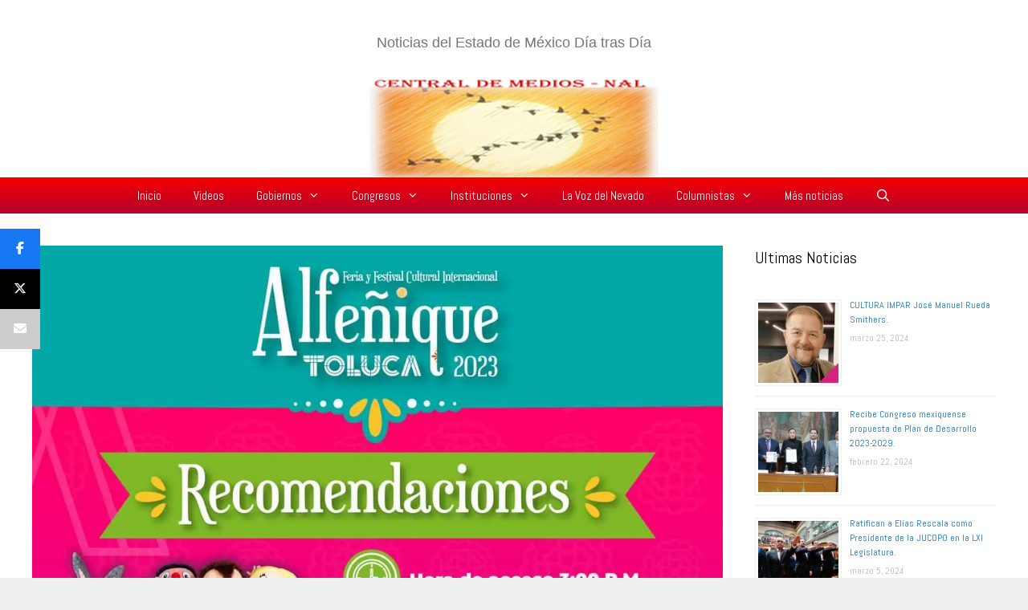

--- FILE ---
content_type: text/html; charset=UTF-8
request_url: https://centraldemediosnal.com/municipio-de/bely-y-beto-en-toluca-ninos-y-ninas-disfrutaran-de-un-dia-espectacular/
body_size: 89024
content:
<!DOCTYPE html>
<html lang="es">
<head>
	<meta charset="UTF-8">
	<meta name='robots' content='index, follow, max-image-preview:large, max-snippet:-1, max-video-preview:-1' />
	<style>img:is([sizes="auto" i], [sizes^="auto," i]) { contain-intrinsic-size: 3000px 1500px }</style>
	<meta name="viewport" content="width=device-width, initial-scale=1">
<!-- Begin Social Rocket v1.3.4 https://wpsocialrocket.com -->
<meta property="og:title" content="&lt;em&gt;BELY Y BETO EN TOLUCA, NIÑOS Y NIÑAS DISFRUTARÁN DE UN DÍA ESPECTACULAR&lt;/em&gt;." />
<meta property="og:description" content="• Este sábado 21 de octubre en el Parque Alameda 2000• La hora de acceso será a las 15:00 horas• Gobierno municipal invita a seguir las recomendaciones Toluca, Estado de México, 20 de octubre de 2023.- El escenario está preparado para que niñas y niños disfruten de un día espectacular con Bely y Beto, este ... Leer más" />
<meta name="twitter:card" content="summary_large_image">
<meta name="twitter:title" content="&lt;em&gt;BELY Y BETO EN TOLUCA, NIÑOS Y NIÑAS DISFRUTARÁN DE UN DÍA ESPECTACULAR&lt;/em&gt;." />
<meta name="twitter:description" content="• Este sábado 21 de octubre en el Parque Alameda 2000• La hora de acceso será a las 15:00 horas• Gobierno municipal invita a seguir las recomendaciones Toluca, Estado de México, 20 de octubre de 2023.- El escenario está preparado para que niñas y niños disfruten de un día espectacular con Bely y Beto, este ... Leer más" />
<!-- / Social Rocket -->

	<!-- This site is optimized with the Yoast SEO plugin v26.1.1 - https://yoast.com/wordpress/plugins/seo/ -->
	<title>BELY Y BETO EN TOLUCA, NIÑOS Y NIÑAS DISFRUTARÁN DE UN DÍA ESPECTACULAR. - Central de Medios Nacional</title>
	<link rel="canonical" href="https://centraldemediosnal.com/municipio-de/bely-y-beto-en-toluca-ninos-y-ninas-disfrutaran-de-un-dia-espectacular/" />
	<meta property="og:locale" content="es_ES" />
	<meta property="og:type" content="article" />
	<meta property="og:title" content="BELY Y BETO EN TOLUCA, NIÑOS Y NIÑAS DISFRUTARÁN DE UN DÍA ESPECTACULAR. - Central de Medios Nacional" />
	<meta property="og:description" content="• Este sábado 21 de octubre en el Parque Alameda 2000• La hora de acceso será a las 15:00 horas• Gobierno municipal invita a seguir las recomendaciones Toluca, Estado de México, 20 de octubre de 2023.- El escenario está preparado para que niñas y niños disfruten de un día espectacular con Bely y Beto, este ... Leer más" />
	<meta property="og:url" content="https://centraldemediosnal.com/municipio-de/bely-y-beto-en-toluca-ninos-y-ninas-disfrutaran-de-un-dia-espectacular/" />
	<meta property="og:site_name" content="Central de Medios Nacional" />
	<meta property="article:published_time" content="2023-10-21T02:41:48+00:00" />
	<meta property="og:image" content="https://i0.wp.com/centraldemediosnal.com/wp-content/uploads/2023/10/IMG-20231020-WA0144.jpg?fit=1080%2C1080&ssl=1" />
	<meta property="og:image:width" content="1080" />
	<meta property="og:image:height" content="1080" />
	<meta property="og:image:type" content="image/jpeg" />
	<meta name="author" content="Rafael Gutierrez Vargas" />
	<meta name="twitter:card" content="summary_large_image" />
	<meta name="twitter:label1" content="Escrito por" />
	<meta name="twitter:data1" content="Rafael Gutierrez Vargas" />
	<meta name="twitter:label2" content="Tiempo de lectura" />
	<meta name="twitter:data2" content="2 minutos" />
	<script type="application/ld+json" class="yoast-schema-graph">{"@context":"https://schema.org","@graph":[{"@type":"Article","@id":"https://centraldemediosnal.com/municipio-de/bely-y-beto-en-toluca-ninos-y-ninas-disfrutaran-de-un-dia-espectacular/#article","isPartOf":{"@id":"https://centraldemediosnal.com/municipio-de/bely-y-beto-en-toluca-ninos-y-ninas-disfrutaran-de-un-dia-espectacular/"},"author":{"name":"Rafael Gutierrez Vargas","@id":"https://centraldemediosnal.com/#/schema/person/bb14b56c0ceee7589660fce5d302b174"},"headline":"BELY Y BETO EN TOLUCA, NIÑOS Y NIÑAS DISFRUTARÁN DE UN DÍA ESPECTACULAR.","datePublished":"2023-10-21T02:41:48+00:00","mainEntityOfPage":{"@id":"https://centraldemediosnal.com/municipio-de/bely-y-beto-en-toluca-ninos-y-ninas-disfrutaran-de-un-dia-espectacular/"},"wordCount":361,"commentCount":0,"publisher":{"@id":"https://centraldemediosnal.com/#organization"},"image":{"@id":"https://centraldemediosnal.com/municipio-de/bely-y-beto-en-toluca-ninos-y-ninas-disfrutaran-de-un-dia-espectacular/#primaryimage"},"thumbnailUrl":"https://i0.wp.com/centraldemediosnal.com/wp-content/uploads/2023/10/IMG-20231020-WA0144.jpg?fit=1080%2C1080&ssl=1","articleSection":["municipio","PRI - Partido Revolucionario Institucional","Toluca"],"inLanguage":"es","potentialAction":[{"@type":"CommentAction","name":"Comment","target":["https://centraldemediosnal.com/municipio-de/bely-y-beto-en-toluca-ninos-y-ninas-disfrutaran-de-un-dia-espectacular/#respond"]}]},{"@type":"WebPage","@id":"https://centraldemediosnal.com/municipio-de/bely-y-beto-en-toluca-ninos-y-ninas-disfrutaran-de-un-dia-espectacular/","url":"https://centraldemediosnal.com/municipio-de/bely-y-beto-en-toluca-ninos-y-ninas-disfrutaran-de-un-dia-espectacular/","name":"BELY Y BETO EN TOLUCA, NIÑOS Y NIÑAS DISFRUTARÁN DE UN DÍA ESPECTACULAR. - Central de Medios Nacional","isPartOf":{"@id":"https://centraldemediosnal.com/#website"},"primaryImageOfPage":{"@id":"https://centraldemediosnal.com/municipio-de/bely-y-beto-en-toluca-ninos-y-ninas-disfrutaran-de-un-dia-espectacular/#primaryimage"},"image":{"@id":"https://centraldemediosnal.com/municipio-de/bely-y-beto-en-toluca-ninos-y-ninas-disfrutaran-de-un-dia-espectacular/#primaryimage"},"thumbnailUrl":"https://i0.wp.com/centraldemediosnal.com/wp-content/uploads/2023/10/IMG-20231020-WA0144.jpg?fit=1080%2C1080&ssl=1","datePublished":"2023-10-21T02:41:48+00:00","breadcrumb":{"@id":"https://centraldemediosnal.com/municipio-de/bely-y-beto-en-toluca-ninos-y-ninas-disfrutaran-de-un-dia-espectacular/#breadcrumb"},"inLanguage":"es","potentialAction":[{"@type":"ReadAction","target":["https://centraldemediosnal.com/municipio-de/bely-y-beto-en-toluca-ninos-y-ninas-disfrutaran-de-un-dia-espectacular/"]}]},{"@type":"ImageObject","inLanguage":"es","@id":"https://centraldemediosnal.com/municipio-de/bely-y-beto-en-toluca-ninos-y-ninas-disfrutaran-de-un-dia-espectacular/#primaryimage","url":"https://i0.wp.com/centraldemediosnal.com/wp-content/uploads/2023/10/IMG-20231020-WA0144.jpg?fit=1080%2C1080&ssl=1","contentUrl":"https://i0.wp.com/centraldemediosnal.com/wp-content/uploads/2023/10/IMG-20231020-WA0144.jpg?fit=1080%2C1080&ssl=1","width":1080,"height":1080},{"@type":"BreadcrumbList","@id":"https://centraldemediosnal.com/municipio-de/bely-y-beto-en-toluca-ninos-y-ninas-disfrutaran-de-un-dia-espectacular/#breadcrumb","itemListElement":[{"@type":"ListItem","position":1,"name":"Portada","item":"https://centraldemediosnal.com/"},{"@type":"ListItem","position":2,"name":"BELY Y BETO EN TOLUCA, NIÑOS Y NIÑAS DISFRUTARÁN DE UN DÍA ESPECTACULAR."}]},{"@type":"WebSite","@id":"https://centraldemediosnal.com/#website","url":"https://centraldemediosnal.com/","name":"Central de Medios Nacional","description":"Noticias del Estado de México Día tras Día","publisher":{"@id":"https://centraldemediosnal.com/#organization"},"potentialAction":[{"@type":"SearchAction","target":{"@type":"EntryPoint","urlTemplate":"https://centraldemediosnal.com/?s={search_term_string}"},"query-input":{"@type":"PropertyValueSpecification","valueRequired":true,"valueName":"search_term_string"}}],"inLanguage":"es"},{"@type":"Organization","@id":"https://centraldemediosnal.com/#organization","name":"Central de Medios Nacional","url":"https://centraldemediosnal.com/","logo":{"@type":"ImageObject","inLanguage":"es","@id":"https://centraldemediosnal.com/#/schema/logo/image/","url":"https://i0.wp.com/centraldemediosnal.com/wp-content/uploads/2019/12/cropped-logo-1588423133.png?fit=383%2C132&ssl=1","contentUrl":"https://i0.wp.com/centraldemediosnal.com/wp-content/uploads/2019/12/cropped-logo-1588423133.png?fit=383%2C132&ssl=1","width":383,"height":132,"caption":"Central de Medios Nacional"},"image":{"@id":"https://centraldemediosnal.com/#/schema/logo/image/"}},{"@type":"Person","@id":"https://centraldemediosnal.com/#/schema/person/bb14b56c0ceee7589660fce5d302b174","name":"Rafael Gutierrez Vargas","image":{"@type":"ImageObject","inLanguage":"es","@id":"https://centraldemediosnal.com/#/schema/person/image/","url":"https://secure.gravatar.com/avatar/3b33eea59ecb09409721c605ba49b04834185c7e9f974ed92b129d172fc94f72?s=96&d=mm&r=g","contentUrl":"https://secure.gravatar.com/avatar/3b33eea59ecb09409721c605ba49b04834185c7e9f974ed92b129d172fc94f72?s=96&d=mm&r=g","caption":"Rafael Gutierrez Vargas"},"sameAs":["https://centraldemediosnal.com/"],"url":"https://centraldemediosnal.com/author/rafa-gutierrez/"}]}</script>
	<!-- / Yoast SEO plugin. -->


<link rel='dns-prefetch' href='//stats.wp.com' />
<link rel='dns-prefetch' href='//jetpack.wordpress.com' />
<link rel='dns-prefetch' href='//s0.wp.com' />
<link rel='dns-prefetch' href='//public-api.wordpress.com' />
<link rel='dns-prefetch' href='//0.gravatar.com' />
<link rel='dns-prefetch' href='//1.gravatar.com' />
<link rel='dns-prefetch' href='//2.gravatar.com' />
<link rel='dns-prefetch' href='//www.googletagmanager.com' />
<link href='https://fonts.gstatic.com' crossorigin rel='preconnect' />
<link href='https://fonts.googleapis.com' crossorigin rel='preconnect' />
<link rel='preconnect' href='//i0.wp.com' />
<link rel='preconnect' href='//c0.wp.com' />
<link rel="alternate" type="application/rss+xml" title="Central de Medios Nacional &raquo; Feed" href="https://centraldemediosnal.com/feed/" />
<link rel="alternate" type="application/rss+xml" title="Central de Medios Nacional &raquo; Feed de los comentarios" href="https://centraldemediosnal.com/comments/feed/" />
<link rel="alternate" type="application/rss+xml" title="Central de Medios Nacional &raquo; Comentario BELY Y BETO EN TOLUCA, NIÑOS Y NIÑAS DISFRUTARÁN DE UN DÍA ESPECTACULAR. del feed" href="https://centraldemediosnal.com/municipio-de/bely-y-beto-en-toluca-ninos-y-ninas-disfrutaran-de-un-dia-espectacular/feed/" />
<script>
window._wpemojiSettings = {"baseUrl":"https:\/\/s.w.org\/images\/core\/emoji\/16.0.1\/72x72\/","ext":".png","svgUrl":"https:\/\/s.w.org\/images\/core\/emoji\/16.0.1\/svg\/","svgExt":".svg","source":{"concatemoji":"https:\/\/centraldemediosnal.com\/wp-includes\/js\/wp-emoji-release.min.js?ver=f668c8b98fad0c028949db5f327d793d"}};
/*! This file is auto-generated */
!function(s,n){var o,i,e;function c(e){try{var t={supportTests:e,timestamp:(new Date).valueOf()};sessionStorage.setItem(o,JSON.stringify(t))}catch(e){}}function p(e,t,n){e.clearRect(0,0,e.canvas.width,e.canvas.height),e.fillText(t,0,0);var t=new Uint32Array(e.getImageData(0,0,e.canvas.width,e.canvas.height).data),a=(e.clearRect(0,0,e.canvas.width,e.canvas.height),e.fillText(n,0,0),new Uint32Array(e.getImageData(0,0,e.canvas.width,e.canvas.height).data));return t.every(function(e,t){return e===a[t]})}function u(e,t){e.clearRect(0,0,e.canvas.width,e.canvas.height),e.fillText(t,0,0);for(var n=e.getImageData(16,16,1,1),a=0;a<n.data.length;a++)if(0!==n.data[a])return!1;return!0}function f(e,t,n,a){switch(t){case"flag":return n(e,"\ud83c\udff3\ufe0f\u200d\u26a7\ufe0f","\ud83c\udff3\ufe0f\u200b\u26a7\ufe0f")?!1:!n(e,"\ud83c\udde8\ud83c\uddf6","\ud83c\udde8\u200b\ud83c\uddf6")&&!n(e,"\ud83c\udff4\udb40\udc67\udb40\udc62\udb40\udc65\udb40\udc6e\udb40\udc67\udb40\udc7f","\ud83c\udff4\u200b\udb40\udc67\u200b\udb40\udc62\u200b\udb40\udc65\u200b\udb40\udc6e\u200b\udb40\udc67\u200b\udb40\udc7f");case"emoji":return!a(e,"\ud83e\udedf")}return!1}function g(e,t,n,a){var r="undefined"!=typeof WorkerGlobalScope&&self instanceof WorkerGlobalScope?new OffscreenCanvas(300,150):s.createElement("canvas"),o=r.getContext("2d",{willReadFrequently:!0}),i=(o.textBaseline="top",o.font="600 32px Arial",{});return e.forEach(function(e){i[e]=t(o,e,n,a)}),i}function t(e){var t=s.createElement("script");t.src=e,t.defer=!0,s.head.appendChild(t)}"undefined"!=typeof Promise&&(o="wpEmojiSettingsSupports",i=["flag","emoji"],n.supports={everything:!0,everythingExceptFlag:!0},e=new Promise(function(e){s.addEventListener("DOMContentLoaded",e,{once:!0})}),new Promise(function(t){var n=function(){try{var e=JSON.parse(sessionStorage.getItem(o));if("object"==typeof e&&"number"==typeof e.timestamp&&(new Date).valueOf()<e.timestamp+604800&&"object"==typeof e.supportTests)return e.supportTests}catch(e){}return null}();if(!n){if("undefined"!=typeof Worker&&"undefined"!=typeof OffscreenCanvas&&"undefined"!=typeof URL&&URL.createObjectURL&&"undefined"!=typeof Blob)try{var e="postMessage("+g.toString()+"("+[JSON.stringify(i),f.toString(),p.toString(),u.toString()].join(",")+"));",a=new Blob([e],{type:"text/javascript"}),r=new Worker(URL.createObjectURL(a),{name:"wpTestEmojiSupports"});return void(r.onmessage=function(e){c(n=e.data),r.terminate(),t(n)})}catch(e){}c(n=g(i,f,p,u))}t(n)}).then(function(e){for(var t in e)n.supports[t]=e[t],n.supports.everything=n.supports.everything&&n.supports[t],"flag"!==t&&(n.supports.everythingExceptFlag=n.supports.everythingExceptFlag&&n.supports[t]);n.supports.everythingExceptFlag=n.supports.everythingExceptFlag&&!n.supports.flag,n.DOMReady=!1,n.readyCallback=function(){n.DOMReady=!0}}).then(function(){return e}).then(function(){var e;n.supports.everything||(n.readyCallback(),(e=n.source||{}).concatemoji?t(e.concatemoji):e.wpemoji&&e.twemoji&&(t(e.twemoji),t(e.wpemoji)))}))}((window,document),window._wpemojiSettings);
</script>
<link rel='stylesheet' id='jetpack_related-posts-css' href='https://c0.wp.com/p/jetpack/15.4/modules/related-posts/related-posts.css' media='all' />
<link rel='stylesheet' id='generate-fonts-css' href='//fonts.googleapis.com/css?family=Abel:regular' media='all' />
<style id='wp-emoji-styles-inline-css'>

	img.wp-smiley, img.emoji {
		display: inline !important;
		border: none !important;
		box-shadow: none !important;
		height: 1em !important;
		width: 1em !important;
		margin: 0 0.07em !important;
		vertical-align: -0.1em !important;
		background: none !important;
		padding: 0 !important;
	}
</style>
<link rel='stylesheet' id='wp-block-library-css' href='https://c0.wp.com/c/6.8.3/wp-includes/css/dist/block-library/style.min.css' media='all' />
<style id='classic-theme-styles-inline-css'>
/*! This file is auto-generated */
.wp-block-button__link{color:#fff;background-color:#32373c;border-radius:9999px;box-shadow:none;text-decoration:none;padding:calc(.667em + 2px) calc(1.333em + 2px);font-size:1.125em}.wp-block-file__button{background:#32373c;color:#fff;text-decoration:none}
</style>
<link rel='stylesheet' id='mediaelement-css' href='https://c0.wp.com/c/6.8.3/wp-includes/js/mediaelement/mediaelementplayer-legacy.min.css' media='all' />
<link rel='stylesheet' id='wp-mediaelement-css' href='https://c0.wp.com/c/6.8.3/wp-includes/js/mediaelement/wp-mediaelement.min.css' media='all' />
<style id='jetpack-sharing-buttons-style-inline-css'>
.jetpack-sharing-buttons__services-list{display:flex;flex-direction:row;flex-wrap:wrap;gap:0;list-style-type:none;margin:5px;padding:0}.jetpack-sharing-buttons__services-list.has-small-icon-size{font-size:12px}.jetpack-sharing-buttons__services-list.has-normal-icon-size{font-size:16px}.jetpack-sharing-buttons__services-list.has-large-icon-size{font-size:24px}.jetpack-sharing-buttons__services-list.has-huge-icon-size{font-size:36px}@media print{.jetpack-sharing-buttons__services-list{display:none!important}}.editor-styles-wrapper .wp-block-jetpack-sharing-buttons{gap:0;padding-inline-start:0}ul.jetpack-sharing-buttons__services-list.has-background{padding:1.25em 2.375em}
</style>
<style id='global-styles-inline-css'>
:root{--wp--preset--aspect-ratio--square: 1;--wp--preset--aspect-ratio--4-3: 4/3;--wp--preset--aspect-ratio--3-4: 3/4;--wp--preset--aspect-ratio--3-2: 3/2;--wp--preset--aspect-ratio--2-3: 2/3;--wp--preset--aspect-ratio--16-9: 16/9;--wp--preset--aspect-ratio--9-16: 9/16;--wp--preset--color--black: #000000;--wp--preset--color--cyan-bluish-gray: #abb8c3;--wp--preset--color--white: #ffffff;--wp--preset--color--pale-pink: #f78da7;--wp--preset--color--vivid-red: #cf2e2e;--wp--preset--color--luminous-vivid-orange: #ff6900;--wp--preset--color--luminous-vivid-amber: #fcb900;--wp--preset--color--light-green-cyan: #7bdcb5;--wp--preset--color--vivid-green-cyan: #00d084;--wp--preset--color--pale-cyan-blue: #8ed1fc;--wp--preset--color--vivid-cyan-blue: #0693e3;--wp--preset--color--vivid-purple: #9b51e0;--wp--preset--color--contrast: var(--contrast);--wp--preset--color--contrast-2: var(--contrast-2);--wp--preset--color--contrast-3: var(--contrast-3);--wp--preset--color--base: var(--base);--wp--preset--color--base-2: var(--base-2);--wp--preset--color--base-3: var(--base-3);--wp--preset--color--accent: var(--accent);--wp--preset--gradient--vivid-cyan-blue-to-vivid-purple: linear-gradient(135deg,rgba(6,147,227,1) 0%,rgb(155,81,224) 100%);--wp--preset--gradient--light-green-cyan-to-vivid-green-cyan: linear-gradient(135deg,rgb(122,220,180) 0%,rgb(0,208,130) 100%);--wp--preset--gradient--luminous-vivid-amber-to-luminous-vivid-orange: linear-gradient(135deg,rgba(252,185,0,1) 0%,rgba(255,105,0,1) 100%);--wp--preset--gradient--luminous-vivid-orange-to-vivid-red: linear-gradient(135deg,rgba(255,105,0,1) 0%,rgb(207,46,46) 100%);--wp--preset--gradient--very-light-gray-to-cyan-bluish-gray: linear-gradient(135deg,rgb(238,238,238) 0%,rgb(169,184,195) 100%);--wp--preset--gradient--cool-to-warm-spectrum: linear-gradient(135deg,rgb(74,234,220) 0%,rgb(151,120,209) 20%,rgb(207,42,186) 40%,rgb(238,44,130) 60%,rgb(251,105,98) 80%,rgb(254,248,76) 100%);--wp--preset--gradient--blush-light-purple: linear-gradient(135deg,rgb(255,206,236) 0%,rgb(152,150,240) 100%);--wp--preset--gradient--blush-bordeaux: linear-gradient(135deg,rgb(254,205,165) 0%,rgb(254,45,45) 50%,rgb(107,0,62) 100%);--wp--preset--gradient--luminous-dusk: linear-gradient(135deg,rgb(255,203,112) 0%,rgb(199,81,192) 50%,rgb(65,88,208) 100%);--wp--preset--gradient--pale-ocean: linear-gradient(135deg,rgb(255,245,203) 0%,rgb(182,227,212) 50%,rgb(51,167,181) 100%);--wp--preset--gradient--electric-grass: linear-gradient(135deg,rgb(202,248,128) 0%,rgb(113,206,126) 100%);--wp--preset--gradient--midnight: linear-gradient(135deg,rgb(2,3,129) 0%,rgb(40,116,252) 100%);--wp--preset--font-size--small: 13px;--wp--preset--font-size--medium: 20px;--wp--preset--font-size--large: 36px;--wp--preset--font-size--x-large: 42px;--wp--preset--spacing--20: 0.44rem;--wp--preset--spacing--30: 0.67rem;--wp--preset--spacing--40: 1rem;--wp--preset--spacing--50: 1.5rem;--wp--preset--spacing--60: 2.25rem;--wp--preset--spacing--70: 3.38rem;--wp--preset--spacing--80: 5.06rem;--wp--preset--shadow--natural: 6px 6px 9px rgba(0, 0, 0, 0.2);--wp--preset--shadow--deep: 12px 12px 50px rgba(0, 0, 0, 0.4);--wp--preset--shadow--sharp: 6px 6px 0px rgba(0, 0, 0, 0.2);--wp--preset--shadow--outlined: 6px 6px 0px -3px rgba(255, 255, 255, 1), 6px 6px rgba(0, 0, 0, 1);--wp--preset--shadow--crisp: 6px 6px 0px rgba(0, 0, 0, 1);}:where(.is-layout-flex){gap: 0.5em;}:where(.is-layout-grid){gap: 0.5em;}body .is-layout-flex{display: flex;}.is-layout-flex{flex-wrap: wrap;align-items: center;}.is-layout-flex > :is(*, div){margin: 0;}body .is-layout-grid{display: grid;}.is-layout-grid > :is(*, div){margin: 0;}:where(.wp-block-columns.is-layout-flex){gap: 2em;}:where(.wp-block-columns.is-layout-grid){gap: 2em;}:where(.wp-block-post-template.is-layout-flex){gap: 1.25em;}:where(.wp-block-post-template.is-layout-grid){gap: 1.25em;}.has-black-color{color: var(--wp--preset--color--black) !important;}.has-cyan-bluish-gray-color{color: var(--wp--preset--color--cyan-bluish-gray) !important;}.has-white-color{color: var(--wp--preset--color--white) !important;}.has-pale-pink-color{color: var(--wp--preset--color--pale-pink) !important;}.has-vivid-red-color{color: var(--wp--preset--color--vivid-red) !important;}.has-luminous-vivid-orange-color{color: var(--wp--preset--color--luminous-vivid-orange) !important;}.has-luminous-vivid-amber-color{color: var(--wp--preset--color--luminous-vivid-amber) !important;}.has-light-green-cyan-color{color: var(--wp--preset--color--light-green-cyan) !important;}.has-vivid-green-cyan-color{color: var(--wp--preset--color--vivid-green-cyan) !important;}.has-pale-cyan-blue-color{color: var(--wp--preset--color--pale-cyan-blue) !important;}.has-vivid-cyan-blue-color{color: var(--wp--preset--color--vivid-cyan-blue) !important;}.has-vivid-purple-color{color: var(--wp--preset--color--vivid-purple) !important;}.has-black-background-color{background-color: var(--wp--preset--color--black) !important;}.has-cyan-bluish-gray-background-color{background-color: var(--wp--preset--color--cyan-bluish-gray) !important;}.has-white-background-color{background-color: var(--wp--preset--color--white) !important;}.has-pale-pink-background-color{background-color: var(--wp--preset--color--pale-pink) !important;}.has-vivid-red-background-color{background-color: var(--wp--preset--color--vivid-red) !important;}.has-luminous-vivid-orange-background-color{background-color: var(--wp--preset--color--luminous-vivid-orange) !important;}.has-luminous-vivid-amber-background-color{background-color: var(--wp--preset--color--luminous-vivid-amber) !important;}.has-light-green-cyan-background-color{background-color: var(--wp--preset--color--light-green-cyan) !important;}.has-vivid-green-cyan-background-color{background-color: var(--wp--preset--color--vivid-green-cyan) !important;}.has-pale-cyan-blue-background-color{background-color: var(--wp--preset--color--pale-cyan-blue) !important;}.has-vivid-cyan-blue-background-color{background-color: var(--wp--preset--color--vivid-cyan-blue) !important;}.has-vivid-purple-background-color{background-color: var(--wp--preset--color--vivid-purple) !important;}.has-black-border-color{border-color: var(--wp--preset--color--black) !important;}.has-cyan-bluish-gray-border-color{border-color: var(--wp--preset--color--cyan-bluish-gray) !important;}.has-white-border-color{border-color: var(--wp--preset--color--white) !important;}.has-pale-pink-border-color{border-color: var(--wp--preset--color--pale-pink) !important;}.has-vivid-red-border-color{border-color: var(--wp--preset--color--vivid-red) !important;}.has-luminous-vivid-orange-border-color{border-color: var(--wp--preset--color--luminous-vivid-orange) !important;}.has-luminous-vivid-amber-border-color{border-color: var(--wp--preset--color--luminous-vivid-amber) !important;}.has-light-green-cyan-border-color{border-color: var(--wp--preset--color--light-green-cyan) !important;}.has-vivid-green-cyan-border-color{border-color: var(--wp--preset--color--vivid-green-cyan) !important;}.has-pale-cyan-blue-border-color{border-color: var(--wp--preset--color--pale-cyan-blue) !important;}.has-vivid-cyan-blue-border-color{border-color: var(--wp--preset--color--vivid-cyan-blue) !important;}.has-vivid-purple-border-color{border-color: var(--wp--preset--color--vivid-purple) !important;}.has-vivid-cyan-blue-to-vivid-purple-gradient-background{background: var(--wp--preset--gradient--vivid-cyan-blue-to-vivid-purple) !important;}.has-light-green-cyan-to-vivid-green-cyan-gradient-background{background: var(--wp--preset--gradient--light-green-cyan-to-vivid-green-cyan) !important;}.has-luminous-vivid-amber-to-luminous-vivid-orange-gradient-background{background: var(--wp--preset--gradient--luminous-vivid-amber-to-luminous-vivid-orange) !important;}.has-luminous-vivid-orange-to-vivid-red-gradient-background{background: var(--wp--preset--gradient--luminous-vivid-orange-to-vivid-red) !important;}.has-very-light-gray-to-cyan-bluish-gray-gradient-background{background: var(--wp--preset--gradient--very-light-gray-to-cyan-bluish-gray) !important;}.has-cool-to-warm-spectrum-gradient-background{background: var(--wp--preset--gradient--cool-to-warm-spectrum) !important;}.has-blush-light-purple-gradient-background{background: var(--wp--preset--gradient--blush-light-purple) !important;}.has-blush-bordeaux-gradient-background{background: var(--wp--preset--gradient--blush-bordeaux) !important;}.has-luminous-dusk-gradient-background{background: var(--wp--preset--gradient--luminous-dusk) !important;}.has-pale-ocean-gradient-background{background: var(--wp--preset--gradient--pale-ocean) !important;}.has-electric-grass-gradient-background{background: var(--wp--preset--gradient--electric-grass) !important;}.has-midnight-gradient-background{background: var(--wp--preset--gradient--midnight) !important;}.has-small-font-size{font-size: var(--wp--preset--font-size--small) !important;}.has-medium-font-size{font-size: var(--wp--preset--font-size--medium) !important;}.has-large-font-size{font-size: var(--wp--preset--font-size--large) !important;}.has-x-large-font-size{font-size: var(--wp--preset--font-size--x-large) !important;}
:where(.wp-block-post-template.is-layout-flex){gap: 1.25em;}:where(.wp-block-post-template.is-layout-grid){gap: 1.25em;}
:where(.wp-block-columns.is-layout-flex){gap: 2em;}:where(.wp-block-columns.is-layout-grid){gap: 2em;}
:root :where(.wp-block-pullquote){font-size: 1.5em;line-height: 1.6;}
</style>
<link rel='stylesheet' id='awesome-weather-css' href='https://centraldemediosnal.com/wp-content/plugins/awesome-weather/awesome-weather.css?ver=f668c8b98fad0c028949db5f327d793d' media='all' />
<style id='awesome-weather-inline-css'>
.awesome-weather-wrap { font-family: 'Open Sans', sans-serif; font-weight: 400; font-size: 14px; line-height: 14px; }
</style>
<link rel='stylesheet' id='opensans-googlefont-css' href='//fonts.googleapis.com/css?family=Open+Sans%3A400&#038;ver=6.8.3' media='all' />
<link rel='stylesheet' id='generate-style-css' href='https://centraldemediosnal.com/wp-content/themes/generatepress/assets/css/all.min.css?ver=3.6.0' media='all' />
<style id='generate-style-inline-css'>
body{background-color:#efefef;color:#3a3a3a;}a{color:#1e73be;}a:hover, a:focus, a:active{color:#e81700;}body .grid-container{max-width:1465px;}.wp-block-group__inner-container{max-width:1465px;margin-left:auto;margin-right:auto;}.site-header .header-image{width:360px;}.generate-back-to-top{font-size:20px;border-radius:3px;position:fixed;bottom:30px;right:30px;line-height:40px;width:40px;text-align:center;z-index:10;transition:opacity 300ms ease-in-out;opacity:0.1;transform:translateY(1000px);}.generate-back-to-top__show{opacity:1;transform:translateY(0);}.navigation-search{position:absolute;left:-99999px;pointer-events:none;visibility:hidden;z-index:20;width:100%;top:0;transition:opacity 100ms ease-in-out;opacity:0;}.navigation-search.nav-search-active{left:0;right:0;pointer-events:auto;visibility:visible;opacity:1;}.navigation-search input[type="search"]{outline:0;border:0;vertical-align:bottom;line-height:1;opacity:0.9;width:100%;z-index:20;border-radius:0;-webkit-appearance:none;height:60px;}.navigation-search input::-ms-clear{display:none;width:0;height:0;}.navigation-search input::-ms-reveal{display:none;width:0;height:0;}.navigation-search input::-webkit-search-decoration, .navigation-search input::-webkit-search-cancel-button, .navigation-search input::-webkit-search-results-button, .navigation-search input::-webkit-search-results-decoration{display:none;}.main-navigation li.search-item{z-index:21;}li.search-item.active{transition:opacity 100ms ease-in-out;}.nav-left-sidebar .main-navigation li.search-item.active,.nav-right-sidebar .main-navigation li.search-item.active{width:auto;display:inline-block;float:right;}.gen-sidebar-nav .navigation-search{top:auto;bottom:0;}:root{--contrast:#222222;--contrast-2:#575760;--contrast-3:#b2b2be;--base:#f0f0f0;--base-2:#f7f8f9;--base-3:#ffffff;--accent:#1e73be;}:root .has-contrast-color{color:var(--contrast);}:root .has-contrast-background-color{background-color:var(--contrast);}:root .has-contrast-2-color{color:var(--contrast-2);}:root .has-contrast-2-background-color{background-color:var(--contrast-2);}:root .has-contrast-3-color{color:var(--contrast-3);}:root .has-contrast-3-background-color{background-color:var(--contrast-3);}:root .has-base-color{color:var(--base);}:root .has-base-background-color{background-color:var(--base);}:root .has-base-2-color{color:var(--base-2);}:root .has-base-2-background-color{background-color:var(--base-2);}:root .has-base-3-color{color:var(--base-3);}:root .has-base-3-background-color{background-color:var(--base-3);}:root .has-accent-color{color:var(--accent);}:root .has-accent-background-color{background-color:var(--accent);}body, button, input, select, textarea{font-family:"Abel", sans-serif;font-size:18px;}body{line-height:1.5;}.entry-content > [class*="wp-block-"]:not(:last-child):not(.wp-block-heading){margin-bottom:1.5em;}.main-title{font-size:45px;}.main-navigation .main-nav ul ul li a{font-size:14px;}.sidebar .widget, .footer-widgets .widget{font-size:17px;}h1{font-weight:300;font-size:40px;}h2{font-weight:300;font-size:30px;}h3{font-size:20px;}h4{font-size:inherit;}h5{font-size:inherit;}@media (max-width:768px){.main-title{font-size:30px;}h1{font-size:30px;}h2{font-size:25px;}}.top-bar{background-color:#636363;color:#ffffff;}.top-bar a{color:#ffffff;}.top-bar a:hover{color:#303030;}.site-header{background-color:#ffffff;color:#3a3a3a;}.site-header a{color:#3a3a3a;}.main-title a,.main-title a:hover{color:#222222;}.site-description{color:#757575;}.main-navigation,.main-navigation ul ul{background-color:#222222;}.main-navigation .main-nav ul li a, .main-navigation .menu-toggle, .main-navigation .menu-bar-items{color:#ffffff;}.main-navigation .main-nav ul li:not([class*="current-menu-"]):hover > a, .main-navigation .main-nav ul li:not([class*="current-menu-"]):focus > a, .main-navigation .main-nav ul li.sfHover:not([class*="current-menu-"]) > a, .main-navigation .menu-bar-item:hover > a, .main-navigation .menu-bar-item.sfHover > a{color:#ffffff;background-color:#3f3f3f;}button.menu-toggle:hover,button.menu-toggle:focus,.main-navigation .mobile-bar-items a,.main-navigation .mobile-bar-items a:hover,.main-navigation .mobile-bar-items a:focus{color:#ffffff;}.main-navigation .main-nav ul li[class*="current-menu-"] > a{color:#ffffff;background-color:#3f3f3f;}.navigation-search input[type="search"],.navigation-search input[type="search"]:active, .navigation-search input[type="search"]:focus, .main-navigation .main-nav ul li.search-item.active > a, .main-navigation .menu-bar-items .search-item.active > a{color:#ffffff;background-color:#3f3f3f;}.main-navigation ul ul{background-color:#3f3f3f;}.main-navigation .main-nav ul ul li a{color:#ffffff;}.main-navigation .main-nav ul ul li:not([class*="current-menu-"]):hover > a,.main-navigation .main-nav ul ul li:not([class*="current-menu-"]):focus > a, .main-navigation .main-nav ul ul li.sfHover:not([class*="current-menu-"]) > a{color:#ffffff;background-color:#4f4f4f;}.main-navigation .main-nav ul ul li[class*="current-menu-"] > a{color:#ffffff;background-color:#4f4f4f;}.separate-containers .inside-article, .separate-containers .comments-area, .separate-containers .page-header, .one-container .container, .separate-containers .paging-navigation, .inside-page-header{background-color:#ffffff;}.entry-meta{color:#595959;}.entry-meta a{color:#595959;}.entry-meta a:hover{color:#1e73be;}.sidebar .widget{background-color:#ffffff;}.sidebar .widget .widget-title{color:#000000;}.footer-widgets{background-color:#ffffff;}.footer-widgets .widget-title{color:#000000;}.site-info{color:#ffffff;background-color:#222222;}.site-info a{color:#ffffff;}.site-info a:hover{color:#606060;}.footer-bar .widget_nav_menu .current-menu-item a{color:#606060;}input[type="text"],input[type="email"],input[type="url"],input[type="password"],input[type="search"],input[type="tel"],input[type="number"],textarea,select{color:#666666;background-color:#fafafa;border-color:#cccccc;}input[type="text"]:focus,input[type="email"]:focus,input[type="url"]:focus,input[type="password"]:focus,input[type="search"]:focus,input[type="tel"]:focus,input[type="number"]:focus,textarea:focus,select:focus{color:#666666;background-color:#ffffff;border-color:#bfbfbf;}button,html input[type="button"],input[type="reset"],input[type="submit"],a.button,a.wp-block-button__link:not(.has-background){color:#ffffff;background-color:#666666;}button:hover,html input[type="button"]:hover,input[type="reset"]:hover,input[type="submit"]:hover,a.button:hover,button:focus,html input[type="button"]:focus,input[type="reset"]:focus,input[type="submit"]:focus,a.button:focus,a.wp-block-button__link:not(.has-background):active,a.wp-block-button__link:not(.has-background):focus,a.wp-block-button__link:not(.has-background):hover{color:#ffffff;background-color:#3f3f3f;}a.generate-back-to-top{background-color:rgba( 0,0,0,0.4 );color:#ffffff;}a.generate-back-to-top:hover,a.generate-back-to-top:focus{background-color:rgba( 0,0,0,0.6 );color:#ffffff;}:root{--gp-search-modal-bg-color:var(--base-3);--gp-search-modal-text-color:var(--contrast);--gp-search-modal-overlay-bg-color:rgba(0,0,0,0.2);}@media (max-width:768px){.main-navigation .menu-bar-item:hover > a, .main-navigation .menu-bar-item.sfHover > a{background:none;color:#ffffff;}}.inside-top-bar{padding:10px;}.inside-header{padding:40px;}.site-main .wp-block-group__inner-container{padding:40px;}.entry-content .alignwide, body:not(.no-sidebar) .entry-content .alignfull{margin-left:-40px;width:calc(100% + 80px);max-width:calc(100% + 80px);}.rtl .menu-item-has-children .dropdown-menu-toggle{padding-left:20px;}.rtl .main-navigation .main-nav ul li.menu-item-has-children > a{padding-right:20px;}.site-info{padding:20px;}@media (max-width:768px){.separate-containers .inside-article, .separate-containers .comments-area, .separate-containers .page-header, .separate-containers .paging-navigation, .one-container .site-content, .inside-page-header{padding:30px;}.site-main .wp-block-group__inner-container{padding:30px;}.site-info{padding-right:10px;padding-left:10px;}.entry-content .alignwide, body:not(.no-sidebar) .entry-content .alignfull{margin-left:-30px;width:calc(100% + 60px);max-width:calc(100% + 60px);}}.one-container .sidebar .widget{padding:0px;}/* End cached CSS */@media (max-width:768px){.main-navigation .menu-toggle,.main-navigation .mobile-bar-items,.sidebar-nav-mobile:not(#sticky-placeholder){display:block;}.main-navigation ul,.gen-sidebar-nav{display:none;}[class*="nav-float-"] .site-header .inside-header > *{float:none;clear:both;}}
</style>
<link rel='stylesheet' id='generate-font-icons-css' href='https://centraldemediosnal.com/wp-content/themes/generatepress/assets/css/components/font-icons.min.css?ver=3.6.0' media='all' />
<link rel='stylesheet' id='dflip-style-css' href='https://centraldemediosnal.com/wp-content/plugins/3d-flipbook-dflip-lite/assets/css/dflip.min.css?ver=2.4.20' media='all' />
<link rel='stylesheet' id='social_rocket-css' href='https://centraldemediosnal.com/wp-content/plugins/social-rocket/assets/css/style.css?ver=1.3.4' media='all' />
<style id='social_rocket-inline-css'>

				 .social-rocket-buttons {
					display: block;
				}
				 .social-rocket-buttons .social-rocket-button,
				 .social-rocket-buttons .social-rocket-button-anchor,
				 .social-rocket-buttons .social-rocket-shares-total {
					-webkit-box-flex: initial;
					-ms-flex: initial;
					flex: initial;
				}
			
			 .social-rocket-buttons .social-rocket-shares-total {
				color: #252525;
			}
			 .social-rocket-buttons {
				text-align: left;
			}
			 .social-rocket-button {
				border-style: solid;
				border-width: 1px;
				border-radius: 0px;
			}
			 .social-rocket-buttons .social-rocket-button,
			 .social-rocket-buttons .social-rocket-button:last-child,
			 .social-rocket-buttons .social-rocket-shares-total {
				margin-bottom: 5px;
				margin-right: 5px;
			}
		
			.social-rocket-floating-buttons .social-rocket-shares-total {
				color: #252525;
			}
		
			.social-rocket-floating-buttons.social-rocket-position-top,
			.social-rocket-floating-buttons.social-rocket-position-bottom {
				text-align: center;
			}
		
			.social-rocket-floating-buttons .social-rocket-floating-button {
				border-style: none;
				border-width: 0px;
				border-radius: 0px;
			}
		
			.social-rocket-floating-buttons .social-rocket-floating-button,
			.social-rocket-floating-buttons .social-rocket-shares-total {
				margin-bottom: 0px;
			}
			
			.social-rocket-tweet {
				background-color: #429cd6;
				color: #ffffff;
				font-size: 24px;
				border-style: none;
				border-width: 1px;
				border-color: #dddddd;
				border-radius: 0px;
			}
			.social-rocket-tweet a {
				border-left: 10px solid #3c87b2;
			}
			.social-rocket-tweet-cta {
				color: #ffffff;
				text-align: right;
			}
		
				@media screen and (max-width: 782px) {
					.social-rocket-inline-buttons.social-rocket-desktop-only {
						display: none !important;
					}
					.social-rocket-inline-buttons.social-rocket-mobile-only {
						display: block;
					}
				}
				@media screen and (min-width: 783px) {
					.social-rocket-inline-buttons.social-rocket-mobile-only {
						display: none !important;
					}
					.social-rocket-inline-buttons.social-rocket-desktop-only {
						display: block;
					}
				}
			
				@media screen and (max-width: 782px) {
					.social-rocket-floating-buttons.social-rocket-desktop-only {
						display: none !important;
					}
					.social-rocket-floating-buttons.social-rocket-mobile-only {
						display: block;
					}
				}
				@media screen and (min-width: 783px) {
					.social-rocket-floating-buttons.social-rocket-mobile-only {
						display: none !important;
					}
					.social-rocket-floating-buttons.social-rocket-desktop-only {
						display: block;
					}
				}
			
</style>
<link rel='stylesheet' id='fontawesome_all-css' href='https://centraldemediosnal.com/wp-content/plugins/social-rocket/assets/css/all.min.css?ver=1.3.4' media='all' />
<link rel='stylesheet' id='sharedaddy-css' href='https://c0.wp.com/p/jetpack/15.4/modules/sharedaddy/sharing.css' media='all' />
<link rel='stylesheet' id='social-logos-css' href='https://c0.wp.com/p/jetpack/15.4/_inc/social-logos/social-logos.min.css' media='all' />
<script id="jetpack_related-posts-js-extra">
var related_posts_js_options = {"post_heading":"h4"};
</script>
<script src="https://c0.wp.com/p/jetpack/15.4/_inc/build/related-posts/related-posts.min.js" id="jetpack_related-posts-js"></script>
<script src="https://c0.wp.com/c/6.8.3/wp-includes/js/jquery/jquery.min.js" id="jquery-core-js"></script>
<script src="https://c0.wp.com/c/6.8.3/wp-includes/js/jquery/jquery-migrate.min.js" id="jquery-migrate-js"></script>
<link rel="https://api.w.org/" href="https://centraldemediosnal.com/wp-json/" /><link rel="alternate" title="JSON" type="application/json" href="https://centraldemediosnal.com/wp-json/wp/v2/posts/7889" /><link rel="EditURI" type="application/rsd+xml" title="RSD" href="https://centraldemediosnal.com/xmlrpc.php?rsd" />
<link rel="alternate" title="oEmbed (JSON)" type="application/json+oembed" href="https://centraldemediosnal.com/wp-json/oembed/1.0/embed?url=https%3A%2F%2Fcentraldemediosnal.com%2Fmunicipio-de%2Fbely-y-beto-en-toluca-ninos-y-ninas-disfrutaran-de-un-dia-espectacular%2F" />
<link rel="alternate" title="oEmbed (XML)" type="text/xml+oembed" href="https://centraldemediosnal.com/wp-json/oembed/1.0/embed?url=https%3A%2F%2Fcentraldemediosnal.com%2Fmunicipio-de%2Fbely-y-beto-en-toluca-ninos-y-ninas-disfrutaran-de-un-dia-espectacular%2F&#038;format=xml" />
<meta name="generator" content="Site Kit by Google 1.163.0" />	<style>img#wpstats{display:none}</style>
		<!-- Analytics by WP Statistics - https://wp-statistics.com -->
<meta name="generator" content="Elementor 3.32.4; features: additional_custom_breakpoints; settings: css_print_method-external, google_font-enabled, font_display-auto">
			<style>
				.e-con.e-parent:nth-of-type(n+4):not(.e-lazyloaded):not(.e-no-lazyload),
				.e-con.e-parent:nth-of-type(n+4):not(.e-lazyloaded):not(.e-no-lazyload) * {
					background-image: none !important;
				}
				@media screen and (max-height: 1024px) {
					.e-con.e-parent:nth-of-type(n+3):not(.e-lazyloaded):not(.e-no-lazyload),
					.e-con.e-parent:nth-of-type(n+3):not(.e-lazyloaded):not(.e-no-lazyload) * {
						background-image: none !important;
					}
				}
				@media screen and (max-height: 640px) {
					.e-con.e-parent:nth-of-type(n+2):not(.e-lazyloaded):not(.e-no-lazyload),
					.e-con.e-parent:nth-of-type(n+2):not(.e-lazyloaded):not(.e-no-lazyload) * {
						background-image: none !important;
					}
				}
			</style>
			<link rel="icon" href="https://i0.wp.com/centraldemediosnal.com/wp-content/uploads/2019/12/cropped-cropped-logo-1588423133.png?fit=32%2C32&#038;ssl=1" sizes="32x32" />
<link rel="icon" href="https://i0.wp.com/centraldemediosnal.com/wp-content/uploads/2019/12/cropped-cropped-logo-1588423133.png?fit=192%2C192&#038;ssl=1" sizes="192x192" />
<link rel="apple-touch-icon" href="https://i0.wp.com/centraldemediosnal.com/wp-content/uploads/2019/12/cropped-cropped-logo-1588423133.png?fit=180%2C180&#038;ssl=1" />
<meta name="msapplication-TileImage" content="https://i0.wp.com/centraldemediosnal.com/wp-content/uploads/2019/12/cropped-cropped-logo-1588423133.png?fit=270%2C270&#038;ssl=1" />
		<style id="wp-custom-css">
			.main-navigation, .main-navigation ul ul {
    background-color: transparent;
    background-image: linear-gradient(180deg, #F40000 0%, #B6002D 100%);
}
.inside-header {
    padding: 40px 0px 0px 0px;
}
.site-description {
	margin-bottom: 30px;
    line-height: 1.5;
    font-weight: 200;
    text-transform: none;
    font-size: 18px;
	font-family: arial;
}


.main-navigation .main-nav ul li[class*="current-menu-"] > a {
    color: #ffffff;
    background-color: transparent;;
}
.main-navigation .main-nav ul li a {
    padding-left: 20px;
    padding-right: 20px;
    line-height: 45px;
}

/* MENU ITEM HOVER */

.main-navigation .main-nav ul li:hover > a, 
.main-navigation .main-nav ul li:focus > a,
.main-navigation .main-nav ul li.sfHover > a {
	color: #f5e722;
	background-color: transparent;
}
/* SUB-NAVIGATION HOVER */

.main-navigation .main-nav ul ul li:hover > a, 
.main-navigation .main-nav ul ul li:focus > a,
.main-navigation .main-nav ul ul li.sfHover > a {
	color: #f5e722;
	background-color: transparent;
}		</style>
		</head>

<body data-rsssl=1 class="wp-singular post-template-default single single-post postid-7889 single-format-standard wp-custom-logo wp-embed-responsive wp-theme-generatepress right-sidebar nav-below-header one-container fluid-header active-footer-widgets-3 nav-search-enabled nav-aligned-center header-aligned-center dropdown-hover featured-image-active elementor-default elementor-kit-1194" itemtype="https://schema.org/Blog" itemscope>
	<a class="screen-reader-text skip-link" href="#content" title="Saltar al contenido">Saltar al contenido</a>		<header class="site-header" id="masthead" aria-label="Sitio"  itemtype="https://schema.org/WPHeader" itemscope>
			<div class="inside-header">
				<div class="site-branding">
						
						<p class="site-description" itemprop="description">Noticias del Estado de México Día tras Día</p>
					</div><div class="site-logo">
					<a href="https://centraldemediosnal.com/" rel="home">
						<img  class="header-image is-logo-image" alt="Central de Medios Nacional" src="https://i0.wp.com/centraldemediosnal.com/wp-content/uploads/2019/12/cropped-logo-1588423133.png?fit=383%2C132&#038;ssl=1" />
					</a>
				</div>			</div>
		</header>
				<nav class="main-navigation sub-menu-right" id="site-navigation" aria-label="Principal"  itemtype="https://schema.org/SiteNavigationElement" itemscope>
			<div class="inside-navigation grid-container grid-parent">
				<form method="get" class="search-form navigation-search" action="https://centraldemediosnal.com/">
					<input type="search" class="search-field" value="" name="s" title="Buscar" />
				</form>		<div class="mobile-bar-items">
						<span class="search-item">
				<a aria-label="Abrir la barra de búsqueda" href="#">
									</a>
			</span>
		</div>
						<button class="menu-toggle" aria-controls="primary-menu" aria-expanded="false">
					<span class="mobile-menu">Menú</span>				</button>
				<div id="primary-menu" class="main-nav"><ul id="menu-menu-principal" class=" menu sf-menu"><li id="menu-item-1403" class="menu-item menu-item-type-post_type menu-item-object-page menu-item-home menu-item-1403"><a href="https://centraldemediosnal.com/">Inicio</a></li>
<li id="menu-item-39" class="menu-item menu-item-type-post_type menu-item-object-page menu-item-39"><a href="https://centraldemediosnal.com/videos/">Videos</a></li>
<li id="menu-item-254" class="menu-item menu-item-type-custom menu-item-object-custom menu-item-has-children menu-item-254"><a href="#">Gobiernos<span role="presentation" class="dropdown-menu-toggle"></span></a>
<ul class="sub-menu">
	<li id="menu-item-291" class="menu-item menu-item-type-custom menu-item-object-custom menu-item-has-children menu-item-291"><a href="#">Federal<span role="presentation" class="dropdown-menu-toggle"></span></a>
	<ul class="sub-menu">
		<li id="menu-item-1021" class="menu-item menu-item-type-post_type menu-item-object-post menu-item-1021"><a href="https://centraldemediosnal.com/gobierno-federal/presidencia-mexico/">Presidencia</a></li>
		<li id="menu-item-1020" class="menu-item menu-item-type-post_type menu-item-object-post menu-item-1020"><a href="https://centraldemediosnal.com/gobierno-federal/profeco/">Profeco</a></li>
		<li id="menu-item-1019" class="menu-item menu-item-type-post_type menu-item-object-post menu-item-1019"><a href="https://centraldemediosnal.com/gobierno-federal/sep/">SEP</a></li>
		<li id="menu-item-1018" class="menu-item menu-item-type-post_type menu-item-object-post menu-item-1018"><a href="https://centraldemediosnal.com/gobierno-federal/seguro-popular/">Seguro Popular</a></li>
	</ul>
</li>
	<li id="menu-item-292" class="menu-item menu-item-type-custom menu-item-object-custom menu-item-has-children menu-item-292"><a href="#">Estados<span role="presentation" class="dropdown-menu-toggle"></span></a>
	<ul class="sub-menu">
		<li id="menu-item-940" class="menu-item menu-item-type-post_type menu-item-object-post menu-item-940"><a href="https://centraldemediosnal.com/noticias-gobierno-estado-de/aguas-calientes/">Aguas Calientes</a></li>
		<li id="menu-item-941" class="menu-item menu-item-type-post_type menu-item-object-post menu-item-941"><a href="https://centraldemediosnal.com/noticias-gobierno-estado-de/baja-california/">Baja California</a></li>
		<li id="menu-item-942" class="menu-item menu-item-type-post_type menu-item-object-post menu-item-942"><a href="https://centraldemediosnal.com/noticias-gobierno-estado-de/baja-california-sur/">Baja California Sur</a></li>
		<li id="menu-item-943" class="menu-item menu-item-type-post_type menu-item-object-post menu-item-943"><a href="https://centraldemediosnal.com/noticias-gobierno-estado-de/campeche/">Campeche</a></li>
		<li id="menu-item-944" class="menu-item menu-item-type-post_type menu-item-object-post menu-item-944"><a href="https://centraldemediosnal.com/noticias-gobierno-estado-de/chiapas/">Chiapas</a></li>
		<li id="menu-item-945" class="menu-item menu-item-type-post_type menu-item-object-post menu-item-945"><a href="https://centraldemediosnal.com/noticias-gobierno-estado-de/chihuahua/">Chihuahua</a></li>
		<li id="menu-item-946" class="menu-item menu-item-type-post_type menu-item-object-post menu-item-946"><a href="https://centraldemediosnal.com/noticias-gobierno-estado-de/coahuila-de-zaragoza/">Coahuila de Zaragoza</a></li>
		<li id="menu-item-947" class="menu-item menu-item-type-post_type menu-item-object-post menu-item-947"><a href="https://centraldemediosnal.com/noticias-gobierno-estado-de/colima/">Colima</a></li>
		<li id="menu-item-948" class="menu-item menu-item-type-post_type menu-item-object-post menu-item-948"><a href="https://centraldemediosnal.com/noticias-gobierno-estado-de/mexico-edomex/">Estado de México</a></li>
		<li id="menu-item-949" class="menu-item menu-item-type-post_type menu-item-object-post menu-item-949"><a href="https://centraldemediosnal.com/noticias-gobierno-estado-de/guanajuato/">Guanajuato</a></li>
		<li id="menu-item-950" class="menu-item menu-item-type-post_type menu-item-object-post menu-item-950"><a href="https://centraldemediosnal.com/noticias-gobierno-estado-de/guerrero/">Guerrero</a></li>
		<li id="menu-item-951" class="menu-item menu-item-type-post_type menu-item-object-post menu-item-951"><a href="https://centraldemediosnal.com/noticias-gobierno-estado-de/hidalgo/">Hidalgo</a></li>
		<li id="menu-item-952" class="menu-item menu-item-type-post_type menu-item-object-post menu-item-952"><a href="https://centraldemediosnal.com/noticias-gobierno-estado-de/michoacan-de-ocampo/">Michoacán de Ocampo</a></li>
		<li id="menu-item-953" class="menu-item menu-item-type-post_type menu-item-object-post menu-item-953"><a href="https://centraldemediosnal.com/noticias-gobierno-estado-de/morelos/">Morelos</a></li>
		<li id="menu-item-954" class="menu-item menu-item-type-post_type menu-item-object-post menu-item-954"><a href="https://centraldemediosnal.com/noticias-gobierno-estado-de/nayarit/">Nayarit</a></li>
		<li id="menu-item-955" class="menu-item menu-item-type-post_type menu-item-object-post menu-item-955"><a href="https://centraldemediosnal.com/noticias-gobierno-estado-de/nuevo-leon/">Nuevo León</a></li>
		<li id="menu-item-956" class="menu-item menu-item-type-post_type menu-item-object-post menu-item-956"><a href="https://centraldemediosnal.com/noticias-gobierno-estado-de/oaxaca/">Oaxaca</a></li>
		<li id="menu-item-957" class="menu-item menu-item-type-post_type menu-item-object-post menu-item-957"><a href="https://centraldemediosnal.com/noticias-gobierno-estado-de/puebla/">Puebla</a></li>
		<li id="menu-item-958" class="menu-item menu-item-type-post_type menu-item-object-post menu-item-958"><a href="https://centraldemediosnal.com/noticias-gobierno-estado-de/queretaro/">Querétaro</a></li>
		<li id="menu-item-959" class="menu-item menu-item-type-post_type menu-item-object-post menu-item-959"><a href="https://centraldemediosnal.com/noticias-gobierno-estado-de/quintana-roo/">Quintana Roo</a></li>
		<li id="menu-item-960" class="menu-item menu-item-type-post_type menu-item-object-post menu-item-960"><a href="https://centraldemediosnal.com/noticias-gobierno-estado-de/san-luis-potosi/">San Luis Potosí</a></li>
		<li id="menu-item-961" class="menu-item menu-item-type-post_type menu-item-object-post menu-item-961"><a href="https://centraldemediosnal.com/noticias-gobierno-estado-de/sinaloa/">Sinaloa</a></li>
		<li id="menu-item-962" class="menu-item menu-item-type-post_type menu-item-object-post menu-item-962"><a href="https://centraldemediosnal.com/noticias-gobierno-estado-de/sonora/">Sonora</a></li>
	</ul>
</li>
	<li id="menu-item-293" class="menu-item menu-item-type-custom menu-item-object-custom menu-item-has-children menu-item-293"><a href="#">Municipios<span role="presentation" class="dropdown-menu-toggle"></span></a>
	<ul class="sub-menu">
		<li id="menu-item-814" class="menu-item menu-item-type-post_type menu-item-object-post menu-item-814"><a href="https://centraldemediosnal.com/municipio-de/toluca-noticias-hoy/">Municipio de Toluca</a></li>
		<li id="menu-item-809" class="menu-item menu-item-type-post_type menu-item-object-post menu-item-809"><a href="https://centraldemediosnal.com/municipio-de/metepec-noticias-hoy/">Metepec</a></li>
		<li id="menu-item-439" class="menu-item menu-item-type-post_type menu-item-object-post menu-item-439"><a href="https://centraldemediosnal.com/municipio-de/zinacantepec-noticias-hoy/">Zinacantepec</a></li>
		<li id="menu-item-815" class="menu-item menu-item-type-post_type menu-item-object-post menu-item-815"><a href="https://centraldemediosnal.com/municipio-de/lerma-noticias-hoy/">Lerma</a></li>
	</ul>
</li>
</ul>
</li>
<li id="menu-item-255" class="menu-item menu-item-type-custom menu-item-object-custom menu-item-has-children menu-item-255"><a href="#">Congresos<span role="presentation" class="dropdown-menu-toggle"></span></a>
<ul class="sub-menu">
	<li id="menu-item-294" class="menu-item menu-item-type-custom menu-item-object-custom menu-item-has-children menu-item-294"><a href="#">Federal<span role="presentation" class="dropdown-menu-toggle"></span></a>
	<ul class="sub-menu">
		<li id="menu-item-996" class="menu-item menu-item-type-post_type menu-item-object-post menu-item-996"><a href="https://centraldemediosnal.com/congreso-federal/diputados/">Congreso Federal Diputados</a></li>
		<li id="menu-item-995" class="menu-item menu-item-type-post_type menu-item-object-post menu-item-995"><a href="https://centraldemediosnal.com/congreso-federal/senadores/">Congreso Federal Senadores</a></li>
	</ul>
</li>
	<li id="menu-item-295" class="menu-item menu-item-type-custom menu-item-object-custom menu-item-has-children menu-item-295"><a href="#">del Estado de México<span role="presentation" class="dropdown-menu-toggle"></span></a>
	<ul class="sub-menu">
		<li id="menu-item-994" class="menu-item menu-item-type-post_type menu-item-object-post menu-item-994"><a href="https://centraldemediosnal.com/congreso-del-estado-de-mexico/diputados-edomex/">Congreso del Estado de México Diputados</a></li>
	</ul>
</li>
</ul>
</li>
<li id="menu-item-256" class="menu-item menu-item-type-custom menu-item-object-custom menu-item-has-children menu-item-256"><a href="#">Instituciones<span role="presentation" class="dropdown-menu-toggle"></span></a>
<ul class="sub-menu">
	<li id="menu-item-296" class="menu-item menu-item-type-custom menu-item-object-custom menu-item-has-children menu-item-296"><a href="#">Públicas<span role="presentation" class="dropdown-menu-toggle"></span></a>
	<ul class="sub-menu">
		<li id="menu-item-999" class="menu-item menu-item-type-post_type menu-item-object-post menu-item-999"><a href="https://centraldemediosnal.com/instituciones-publicas/instituto-electoral-del-estado-de-mexico-ieem/">IEEM</a></li>
		<li id="menu-item-998" class="menu-item menu-item-type-post_type menu-item-object-post menu-item-998"><a href="https://centraldemediosnal.com/instituciones-publicas/instituto-nacional-para-la-evaluacion-de-la-educacion-inee/">INEE</a></li>
		<li id="menu-item-997" class="menu-item menu-item-type-post_type menu-item-object-post menu-item-997"><a href="https://centraldemediosnal.com/instituciones-publicas/universidad-autonoma-del-estado-de-mexico/">UAEMEX</a></li>
	</ul>
</li>
	<li id="menu-item-297" class="menu-item menu-item-type-custom menu-item-object-custom menu-item-has-children menu-item-297"><a href="#">Cámaras<span role="presentation" class="dropdown-menu-toggle"></span></a>
	<ul class="sub-menu">
		<li id="menu-item-1046" class="menu-item menu-item-type-post_type menu-item-object-post menu-item-1046"><a href="https://centraldemediosnal.com/camaras/canaco-noticias/">Canaco</a></li>
		<li id="menu-item-1045" class="menu-item menu-item-type-post_type menu-item-object-post menu-item-1045"><a href="https://centraldemediosnal.com/camaras/canacintra-noticias/">Canacintra</a></li>
		<li id="menu-item-1044" class="menu-item menu-item-type-post_type menu-item-object-post menu-item-1044"><a href="https://centraldemediosnal.com/camaras/coparmex-noticias/">Coparmex</a></li>
		<li id="menu-item-1043" class="menu-item menu-item-type-post_type menu-item-object-post menu-item-1043"><a href="https://centraldemediosnal.com/camaras/concamin-noticias/">Concamin</a></li>
		<li id="menu-item-1042" class="menu-item menu-item-type-post_type menu-item-object-post menu-item-1042"><a href="https://centraldemediosnal.com/camaras/cmic/">cmic</a></li>
	</ul>
</li>
	<li id="menu-item-298" class="menu-item menu-item-type-custom menu-item-object-custom menu-item-has-children menu-item-298"><a href="#">Partidos<span role="presentation" class="dropdown-menu-toggle"></span></a>
	<ul class="sub-menu">
		<li id="menu-item-1082" class="menu-item menu-item-type-post_type menu-item-object-post menu-item-1082"><a href="https://centraldemediosnal.com/partidos-politicos-mexico/pri-partido-revolucionario-institucional-noticias/">PRI</a></li>
		<li id="menu-item-1081" class="menu-item menu-item-type-post_type menu-item-object-post menu-item-1081"><a href="https://centraldemediosnal.com/partidos-politicos-mexico/pan-partido-accion-nacional-noticias/">PAN</a></li>
		<li id="menu-item-1080" class="menu-item menu-item-type-post_type menu-item-object-post menu-item-1080"><a href="https://centraldemediosnal.com/partidos-politicos-mexico/prd-partido-de-la-revolucion-democratica-noticias/">PRD</a></li>
		<li id="menu-item-1078" class="menu-item menu-item-type-post_type menu-item-object-post menu-item-1078"><a href="https://centraldemediosnal.com/partidos-politicos-mexico/pvem-partido-verde-ecologista-noticias/">PVEM</a></li>
		<li id="menu-item-1079" class="menu-item menu-item-type-post_type menu-item-object-post menu-item-1079"><a href="https://centraldemediosnal.com/partidos-politicos-mexico/pt-partido-del-trabajo-noticias/">PT</a></li>
		<li id="menu-item-1077" class="menu-item menu-item-type-post_type menu-item-object-post menu-item-1077"><a href="https://centraldemediosnal.com/partidos-politicos-mexico/partido-movimiento-ciudadano-noticias/">MOV. CIUDADANO</a></li>
		<li id="menu-item-1076" class="menu-item menu-item-type-post_type menu-item-object-post menu-item-1076"><a href="https://centraldemediosnal.com/partidos-politicos-mexico/partido-morena-noticias/">MORENA</a></li>
	</ul>
</li>
</ul>
</li>
<li id="menu-item-1138" class="menu-item menu-item-type-custom menu-item-object-custom menu-item-1138"><a href="https://centraldemediosnal.com/periodico-digital-la-voz-del-nevado/la-voz-del-nevado-2020/#">La Voz del Nevado</a></li>
<li id="menu-item-1086" class="menu-item menu-item-type-custom menu-item-object-custom menu-item-has-children menu-item-1086"><a href="#">Columnistas<span role="presentation" class="dropdown-menu-toggle"></span></a>
<ul class="sub-menu">
	<li id="menu-item-1353" class="menu-item menu-item-type-post_type menu-item-object-post menu-item-1353"><a href="https://centraldemediosnal.com/columna-politica-edomex/jaime-arizmendi/">Jaime Arizmendi</a></li>
	<li id="menu-item-1101" class="menu-item menu-item-type-post_type menu-item-object-post menu-item-1101"><a href="https://centraldemediosnal.com/columna-politica-edomex/nido-del-aguila/">Nido del Aguila</a></li>
	<li id="menu-item-1100" class="menu-item menu-item-type-post_type menu-item-object-post menu-item-1100"><a href="https://centraldemediosnal.com/columna-politica-edomex/contrafilo/">Contrafilo</a></li>
</ul>
</li>
<li id="menu-item-27" class="menu-item menu-item-type-post_type menu-item-object-post menu-item-27"><a href="https://centraldemediosnal.com/periodismo-en-mexico/mas-noticias/">Más noticias</a></li>
<li class="search-item menu-item-align-right"><a aria-label="Abrir la barra de búsqueda" href="#"></a></li></ul></div>			</div>
		</nav>
		
	<div class="site grid-container container hfeed grid-parent" id="page">
				<div class="site-content" id="content">
			
	<div class="content-area grid-parent mobile-grid-100 grid-75 tablet-grid-75" id="primary">
		<main class="site-main" id="main">
			
<article id="post-7889" class="post-7889 post type-post status-publish format-standard has-post-thumbnail hentry category-municipio-de category-noticias-pri-partido-revolucionario-institucional category-toluca-noticias-hoy" itemtype="https://schema.org/CreativeWork" itemscope>
	<div class="inside-article">
				<div class="featured-image page-header-image-single grid-container grid-parent">
			<img width="1080" height="1080" src="https://i0.wp.com/centraldemediosnal.com/wp-content/uploads/2023/10/IMG-20231020-WA0144.jpg?fit=1080%2C1080&amp;ssl=1" class="attachment-full size-full wp-post-image" alt="" itemprop="image" decoding="async" srcset="https://i0.wp.com/centraldemediosnal.com/wp-content/uploads/2023/10/IMG-20231020-WA0144.jpg?w=1080&amp;ssl=1 1080w, https://i0.wp.com/centraldemediosnal.com/wp-content/uploads/2023/10/IMG-20231020-WA0144.jpg?resize=300%2C300&amp;ssl=1 300w, https://i0.wp.com/centraldemediosnal.com/wp-content/uploads/2023/10/IMG-20231020-WA0144.jpg?resize=1024%2C1024&amp;ssl=1 1024w, https://i0.wp.com/centraldemediosnal.com/wp-content/uploads/2023/10/IMG-20231020-WA0144.jpg?resize=150%2C150&amp;ssl=1 150w, https://i0.wp.com/centraldemediosnal.com/wp-content/uploads/2023/10/IMG-20231020-WA0144.jpg?resize=768%2C768&amp;ssl=1 768w, https://i0.wp.com/centraldemediosnal.com/wp-content/uploads/2023/10/IMG-20231020-WA0144.jpg?resize=45%2C45&amp;ssl=1 45w" sizes="(max-width: 1080px) 100vw, 1080px" />		</div>
					<header class="entry-header">
				<h1 class="entry-title" itemprop="headline"><em>BELY Y BETO EN TOLUCA, NIÑOS Y NIÑAS DISFRUTARÁN DE UN DÍA ESPECTACULAR</em>.</h1>		<div class="entry-meta">
			<span class="posted-on"><time class="entry-date published" datetime="2023-10-20T20:41:48-06:00" itemprop="datePublished">octubre 20, 2023</time></span> <span class="byline">por <span class="author vcard" itemprop="author" itemtype="https://schema.org/Person" itemscope><a class="url fn n" href="https://centraldemediosnal.com/author/rafa-gutierrez/" title="Ver todas las entradas de Rafael Gutierrez Vargas" rel="author" itemprop="url"><span class="author-name" itemprop="name">Rafael Gutierrez Vargas</span></a></span></span> 		</div>
					</header>
			
		<div class="entry-content" itemprop="text">
			
<p>• Este sábado 21 de octubre en el Parque Alameda 2000<br />• La hora de acceso será a las 15:00 horas<br />• Gobierno municipal invita a seguir las recomendaciones</p>



<p><em>Toluca, Estado de México, 20 de octubre de 2023.-</em> El escenario está preparado para que niñas y niños disfruten de un día espectacular con Bely y Beto, este sábado 21 de octubre en el Parque Alameda 2000, como parte de los conciertos estelares que el Ayuntamiento que preside Raymundo Martínez Carbajal, en el marco de la Feria y Festival Cultural Internacional Alfeñique 2023.</p>



<p>La hora de acceso a este espectáculo gratuito será a partir de las 15:00 horas, mientras que para la presentación de Los Ángeles Azules, las puertas se abrirán a las 19:00 horas; quienes tengan sus boletos deberán presentarlos de forma digital o impresa en la entrada del recinto, donde el personal verificará que el código QR no haya sido utilizado para permitir el acceso.</p>



<p>Es importante destacar que tanto pequeños como los adultos deberán presentar un boleto, con el fin de mantener el orden en todo momento en esta actividad familiar, en la que los más pequeños del hogar vivirán esta oportunidad única de interactuar con personajes entrañables, desarrollar su imaginación y disfrutar de una tarde repleta de alegría.</p>



<p>Con el fin de que todos disfruten al máximo, el gobierno municipal de Toluca recomienda al público llevar gorra o sombrero para protegerse del sol, usar protector solar y llevar ropa cómoda. Asimismo, se recuerda a la población que en el lugar se cuenta con módulos de hidratación gratuita ya que no está permitida la entrada con alimentos ni bebidas; bolsas grandes, paraguas, drogas, cigarros o vapes, cinturones, mascotas, ni cámaras profesionales de fotografía o grabación.</p>



<p>Es necesario recordar a las familias que durante estos eventos se cuenta con un operativo de seguridad especial a fin de que el público asista con tranquilidad a este concierto en el que la diversión está garantizada.</p>
<p>Visitas: 12</p><div class="sharedaddy sd-sharing-enabled"><div class="robots-nocontent sd-block sd-social sd-social-icon-text sd-sharing"><h3 class="sd-title">Comparte esto:</h3><div class="sd-content"><ul><li class="share-twitter"><a rel="nofollow noopener noreferrer"
				data-shared="sharing-twitter-7889"
				class="share-twitter sd-button share-icon"
				href="https://centraldemediosnal.com/municipio-de/bely-y-beto-en-toluca-ninos-y-ninas-disfrutaran-de-un-dia-espectacular/?share=twitter"
				target="_blank"
				aria-labelledby="sharing-twitter-7889"
				>
				<span id="sharing-twitter-7889" hidden>Haz clic para compartir en X (Se abre en una ventana nueva)</span>
				<span>X</span>
			</a></li><li class="share-facebook"><a rel="nofollow noopener noreferrer"
				data-shared="sharing-facebook-7889"
				class="share-facebook sd-button share-icon"
				href="https://centraldemediosnal.com/municipio-de/bely-y-beto-en-toluca-ninos-y-ninas-disfrutaran-de-un-dia-espectacular/?share=facebook"
				target="_blank"
				aria-labelledby="sharing-facebook-7889"
				>
				<span id="sharing-facebook-7889" hidden>Haz clic para compartir en Facebook (Se abre en una ventana nueva)</span>
				<span>Facebook</span>
			</a></li><li class="share-print"><a rel="nofollow noopener noreferrer"
				data-shared="sharing-print-7889"
				class="share-print sd-button share-icon"
				href="https://centraldemediosnal.com/municipio-de/bely-y-beto-en-toluca-ninos-y-ninas-disfrutaran-de-un-dia-espectacular/#print?share=print"
				target="_blank"
				aria-labelledby="sharing-print-7889"
				>
				<span id="sharing-print-7889" hidden>Haz clic para imprimir (Se abre en una ventana nueva)</span>
				<span>Imprimir</span>
			</a></li><li class="share-jetpack-whatsapp"><a rel="nofollow noopener noreferrer"
				data-shared="sharing-whatsapp-7889"
				class="share-jetpack-whatsapp sd-button share-icon"
				href="https://centraldemediosnal.com/municipio-de/bely-y-beto-en-toluca-ninos-y-ninas-disfrutaran-de-un-dia-espectacular/?share=jetpack-whatsapp"
				target="_blank"
				aria-labelledby="sharing-whatsapp-7889"
				>
				<span id="sharing-whatsapp-7889" hidden>Haz clic para compartir en WhatsApp (Se abre en una ventana nueva)</span>
				<span>WhatsApp</span>
			</a></li><li class="share-telegram"><a rel="nofollow noopener noreferrer"
				data-shared="sharing-telegram-7889"
				class="share-telegram sd-button share-icon"
				href="https://centraldemediosnal.com/municipio-de/bely-y-beto-en-toluca-ninos-y-ninas-disfrutaran-de-un-dia-espectacular/?share=telegram"
				target="_blank"
				aria-labelledby="sharing-telegram-7889"
				>
				<span id="sharing-telegram-7889" hidden>Haz clic para compartir en Telegram (Se abre en una ventana nueva)</span>
				<span>Telegram</span>
			</a></li><li class="share-end"></li></ul></div></div></div>
<div id='jp-relatedposts' class='jp-relatedposts' >
	
</div>		</div>

				<footer class="entry-meta" aria-label="Meta de entradas">
			<span class="cat-links"><span class="screen-reader-text">Categorías </span><a href="https://centraldemediosnal.com/category/municipio-de/" rel="category tag">municipio</a>, <a href="https://centraldemediosnal.com/category/noticias-pri-partido-revolucionario-institucional/" rel="category tag">PRI - Partido Revolucionario Institucional</a>, <a href="https://centraldemediosnal.com/category/toluca-noticias-hoy/" rel="category tag">Toluca</a></span> 		<nav id="nav-below" class="post-navigation" aria-label="Entradas">
			<div class="nav-previous"><span class="prev"><a href="https://centraldemediosnal.com/municipio-de/gobierno-de-tlalnepantla-dignifica-y-prioriza-programas-de-prevencion-de-la-salud-en-centros-educativos-de-nivel-basico/" rel="prev"><em>GOBIERNO DE TLALNEPANTLA DIGNIFICA Y PRIORIZA PROGRAMAS DE PREVENCIÓN DE LA SALUD EN CENTROS EDUCATIVOS DE NIVEL BÁSICO</em>.</a></span></div><div class="nav-next"><span class="next"><a href="https://centraldemediosnal.com/municipio-de/gobierno-de-tlalnepantla-entrega-diferentes-obras-de-repavimentacion-para-consolidar-el-cambio-de-la-imagen-urbana-en-el-municipio/" rel="next"><em>GOBIERNO DE TLALNEPANTLA ENTREGA DIFERENTES OBRAS DE REPAVIMENTACIÓN PARA CONSOLIDAR EL CAMBIO DE LA IMAGEN URBANA EN EL MUNICIPIO</em>.</a></span></div>		</nav>
				</footer>
			</div>
</article>

			<div class="comments-area">
				<div id="comments">

	
		<div id="respond" class="comment-respond">
			<h3 id="reply-title" class="comment-reply-title">Deja un comentario<small><a rel="nofollow" id="cancel-comment-reply-link" href="/municipio-de/bely-y-beto-en-toluca-ninos-y-ninas-disfrutaran-de-un-dia-espectacular/#respond" style="display:none;">Cancelar respuesta</a></small></h3>			<form id="commentform" class="comment-form">
				<iframe
					title="Formulario de comentarios"
					src="https://jetpack.wordpress.com/jetpack-comment/?blogid=189010565&#038;postid=7889&#038;comment_registration=0&#038;require_name_email=1&#038;stc_enabled=0&#038;stb_enabled=0&#038;show_avatars=1&#038;avatar_default=mystery&#038;greeting=Deja+un+comentario&#038;jetpack_comments_nonce=707251428e&#038;greeting_reply=Responder+a+%25s&#038;color_scheme=light&#038;lang=es_ES&#038;jetpack_version=15.4&#038;iframe_unique_id=1&#038;show_cookie_consent=10&#038;has_cookie_consent=0&#038;is_current_user_subscribed=0&#038;token_key=%3Bnormal%3B&#038;sig=345b1c745fb6815840bb3b7834e014cfeeea2099#parent=https%3A%2F%2Fcentraldemediosnal.com%2Fmunicipio-de%2Fbely-y-beto-en-toluca-ninos-y-ninas-disfrutaran-de-un-dia-espectacular%2F"
											name="jetpack_remote_comment"
						style="width:100%; height: 430px; border:0;"
										class="jetpack_remote_comment"
					id="jetpack_remote_comment"
					sandbox="allow-same-origin allow-top-navigation allow-scripts allow-forms allow-popups"
				>
									</iframe>
									<!--[if !IE]><!-->
					<script>
						document.addEventListener('DOMContentLoaded', function () {
							var commentForms = document.getElementsByClassName('jetpack_remote_comment');
							for (var i = 0; i < commentForms.length; i++) {
								commentForms[i].allowTransparency = false;
								commentForms[i].scrolling = 'no';
							}
						});
					</script>
					<!--<![endif]-->
							</form>
		</div>

		
		<input type="hidden" name="comment_parent" id="comment_parent" value="" />

		
</div><!-- #comments -->
			</div>

					</main>
	</div>

	<div class="widget-area sidebar is-right-sidebar grid-25 tablet-grid-25 grid-parent" id="right-sidebar">
	<div class="inside-right-sidebar">
		<aside id="rpwe_widget-2" class="widget inner-padding rpwe_widget recent-posts-extended"><h2 class="widget-title">Ultimas Noticias</h2><div  class="rpwe-block"><ul class="rpwe-ul"><li class="rpwe-li rpwe-clearfix"><a class="rpwe-img" href="https://centraldemediosnal.com/columnistas/cultura-impar-jose-manuel-rueda-smithers/" target="_self"><img class="rpwe-alignleft rpwe-thumb" src="https://centraldemediosnal.com/wp-content/uploads/2024/03/IMG-20240325-WA0040-100x100.jpg" alt="CULTURA IMPAR José Manuel Rueda Smithers." height="100" width="100" loading="lazy" decoding="async"></a><h3 class="rpwe-title"><a href="https://centraldemediosnal.com/columnistas/cultura-impar-jose-manuel-rueda-smithers/" target="_self">CULTURA IMPAR José Manuel Rueda Smithers.</a></h3><time class="rpwe-time published" datetime="2024-03-25T13:46:52-06:00">marzo 25, 2024</time></li><li class="rpwe-li rpwe-clearfix"><a class="rpwe-img" href="https://centraldemediosnal.com/noticias-edomex/recibe-congreso-mexiquense-propuesta-de-plan-de-desarrollo-2023-2029/" target="_self"><img class="rpwe-alignleft rpwe-thumb" src="https://centraldemediosnal.com/wp-content/uploads/2024/02/IMG-20240222-WA0099-100x100.jpg" alt="Recibe Congreso mexiquense propuesta de Plan de Desarrollo 2023-2029." height="100" width="100" loading="lazy" decoding="async"></a><h3 class="rpwe-title"><a href="https://centraldemediosnal.com/noticias-edomex/recibe-congreso-mexiquense-propuesta-de-plan-de-desarrollo-2023-2029/" target="_self">Recibe Congreso mexiquense propuesta de Plan de Desarrollo 2023-2029.</a></h3><time class="rpwe-time published" datetime="2024-02-22T17:33:53-06:00">febrero 22, 2024</time></li><li class="rpwe-li rpwe-clearfix"><a class="rpwe-img" href="https://centraldemediosnal.com/noticias-edomex/ratifican-a-elias-rescala-como-presidente-de-la-jucopo-en-la-lxi-legislatura/" target="_self"><img class="rpwe-alignleft rpwe-thumb" src="https://centraldemediosnal.com/wp-content/uploads/2024/03/IMG-20240305-WA0132-100x100.jpg" alt="Ratifican a Elías Rescala como Presidente de la JUCOPO en la LXI Legislatura." height="100" width="100" loading="lazy" decoding="async"></a><h3 class="rpwe-title"><a href="https://centraldemediosnal.com/noticias-edomex/ratifican-a-elias-rescala-como-presidente-de-la-jucopo-en-la-lxi-legislatura/" target="_self">Ratifican a Elías Rescala como Presidente de la JUCOPO en la LXI Legislatura.</a></h3><time class="rpwe-time published" datetime="2024-03-05T18:47:01-06:00">marzo 5, 2024</time></li><li class="rpwe-li rpwe-clearfix"><a class="rpwe-img" href="https://centraldemediosnal.com/municipio-de/presenta-programa-espiritu-deportivo-charla-con-juan-villoro/" target="_self"><img class="rpwe-alignleft rpwe-thumb" src="https://centraldemediosnal.com/wp-content/uploads/2020/10/690-JUAN-VILLORO-1-100x100.jpg" alt="PRESENTA PROGRAMA ESPÍRITU DEPORTIVO CHARLA CON JUAN VILLORO" height="100" width="100" loading="lazy" decoding="async"></a><h3 class="rpwe-title"><a href="https://centraldemediosnal.com/municipio-de/presenta-programa-espiritu-deportivo-charla-con-juan-villoro/" target="_self">PRESENTA PROGRAMA ESPÍRITU DEPORTIVO CHARLA CON JUAN VILLORO</a></h3><time class="rpwe-time published" datetime="2020-10-07T23:59:34-06:00">octubre 7, 2020</time></li><li class="rpwe-li rpwe-clearfix"><a class="rpwe-img" href="https://centraldemediosnal.com/gobierno-del-estado-de-morelos/cumple-morelos-146-anos-de-haberse-erigido-como-municipio-mexiquense/" target="_self"><img class="rpwe-alignleft rpwe-thumb" src="https://centraldemediosnal.com/wp-content/uploads/2020/10/689-MORELOS-2-100x100.jpg" alt="CUMPLE MORELOS 146 AÑOS DE HABERSE ERIGIDO COMO MUNICIPIO MEXIQUENSE" height="100" width="100" loading="lazy" decoding="async"></a><h3 class="rpwe-title"><a href="https://centraldemediosnal.com/gobierno-del-estado-de-morelos/cumple-morelos-146-anos-de-haberse-erigido-como-municipio-mexiquense/" target="_self">CUMPLE MORELOS 146 AÑOS DE HABERSE ERIGIDO COMO MUNICIPIO MEXIQUENSE</a></h3><time class="rpwe-time published" datetime="2020-10-07T23:56:29-06:00">octubre 7, 2020</time></li></ul></div><!-- Generated by http://wordpress.org/plugins/recent-posts-widget-extended/ --></aside>	</div>
</div>

	</div>
</div>


<div class="site-footer">
				<div id="footer-widgets" class="site footer-widgets">
				<div class="footer-widgets-container">
					<div class="inside-footer-widgets">
							<div class="footer-widget-1 grid-parent grid-33 tablet-grid-50 mobile-grid-100">
			</div>
		<div class="footer-widget-2 grid-parent grid-33 tablet-grid-50 mobile-grid-100">
			</div>
		<div class="footer-widget-3 grid-parent grid-33 tablet-grid-50 mobile-grid-100">
			</div>
						</div>
				</div>
			</div>
					<footer class="site-info" aria-label="Sitio"  itemtype="https://schema.org/WPFooter" itemscope>
			<div class="inside-site-info">
								<div class="copyright-bar">
					<span class="copyright">&copy; 2026 Central de Medios Nacional</span> &bull; Creado con <a href="https://generatepress.com" itemprop="url">GeneratePress</a>				</div>
			</div>
		</footer>
		</div>

<a title="Volver arriba" aria-label="Volver arriba" rel="nofollow" href="#" class="generate-back-to-top" data-scroll-speed="400" data-start-scroll="300" role="button">
					
				</a><script type="speculationrules">
{"prefetch":[{"source":"document","where":{"and":[{"href_matches":"\/*"},{"not":{"href_matches":["\/wp-*.php","\/wp-admin\/*","\/wp-content\/uploads\/*","\/wp-content\/*","\/wp-content\/plugins\/*","\/wp-content\/themes\/generatepress\/*","\/*\\?(.+)"]}},{"not":{"selector_matches":"a[rel~=\"nofollow\"]"}},{"not":{"selector_matches":".no-prefetch, .no-prefetch a"}}]},"eagerness":"conservative"}]}
</script>
<script id="generate-a11y">
!function(){"use strict";if("querySelector"in document&&"addEventListener"in window){var e=document.body;e.addEventListener("pointerdown",(function(){e.classList.add("using-mouse")}),{passive:!0}),e.addEventListener("keydown",(function(){e.classList.remove("using-mouse")}),{passive:!0})}}();
</script>
			<script>
				const lazyloadRunObserver = () => {
					const lazyloadBackgrounds = document.querySelectorAll( `.e-con.e-parent:not(.e-lazyloaded)` );
					const lazyloadBackgroundObserver = new IntersectionObserver( ( entries ) => {
						entries.forEach( ( entry ) => {
							if ( entry.isIntersecting ) {
								let lazyloadBackground = entry.target;
								if( lazyloadBackground ) {
									lazyloadBackground.classList.add( 'e-lazyloaded' );
								}
								lazyloadBackgroundObserver.unobserve( entry.target );
							}
						});
					}, { rootMargin: '200px 0px 200px 0px' } );
					lazyloadBackgrounds.forEach( ( lazyloadBackground ) => {
						lazyloadBackgroundObserver.observe( lazyloadBackground );
					} );
				};
				const events = [
					'DOMContentLoaded',
					'elementor/lazyload/observe',
				];
				events.forEach( ( event ) => {
					document.addEventListener( event, lazyloadRunObserver );
				} );
			</script>
			<div id="social-rocket-floating-buttons" class="social-rocket-floating-buttons social-rocket-position-left social-rocket-vertical-position-center" style=""><div class="social-rocket-floating-button social-rocket-floating-button-square social-rocket-facebook " data-network="facebook"><a class="social-rocket-floating-button-anchor" href="http://www.facebook.com/share.php?u=https%3A%2F%2Fcentraldemediosnal.com%2Fmunicipio-de%2Fbely-y-beto-en-toluca-ninos-y-ninas-disfrutaran-de-un-dia-espectacular%2F"  target="_blank" aria-label="Compartir"><span class="social-rocket-floating-button-icon"><i class="fab fa-facebook-f"></i></span></a></div><div class="social-rocket-floating-button social-rocket-floating-button-square social-rocket-twitter " data-network="twitter"><a class="social-rocket-floating-button-anchor" href="https://x.com/intent/tweet?text=BELY%20Y%20BETO%20EN%20TOLUCA%2C%20NI%C3%91OS%20Y%20NI%C3%91AS%20DISFRUTAR%C3%81N%20DE%20UN%20D%C3%8DA%20ESPECTACULAR.&url=https%3A%2F%2Fcentraldemediosnal.com%2Fmunicipio-de%2Fbely-y-beto-en-toluca-ninos-y-ninas-disfrutaran-de-un-dia-espectacular%2F"  target="_blank" aria-label="Post"><span class="social-rocket-floating-button-icon"><i class="fab fa-x-twitter"></i></span></a></div><div class="social-rocket-floating-button social-rocket-floating-button-square social-rocket-email social-rocket-no-pop" data-network="email"><a class="social-rocket-floating-button-anchor" href="mailto:?Subject=BELY%20Y%20BETO%20EN%20TOLUCA%2C%20NI%C3%91OS%20Y%20NI%C3%91AS%20DISFRUTAR%C3%81N%20DE%20UN%20D%C3%8DA%20ESPECTACULAR.&Body=%C2%A1Vi%20esto%20y%20pens%C3%A9%20en%20ti%21%20https%3A%2F%2Fcentraldemediosnal.com%2Fmunicipio-de%2Fbely-y-beto-en-toluca-ninos-y-ninas-disfrutaran-de-un-dia-espectacular%2F"  target="_blank" aria-label="Correo eletrónico"><span class="social-rocket-floating-button-icon"><i class="fas fa-envelope"></i></span></a></div></div>
	<script type="text/javascript">
		window.WPCOM_sharing_counts = {"https://centraldemediosnal.com/municipio-de/bely-y-beto-en-toluca-ninos-y-ninas-disfrutaran-de-un-dia-espectacular/":7889};
	</script>
				<link rel='stylesheet' id='rpwe-style-css' href='https://centraldemediosnal.com/wp-content/plugins/recent-posts-widget-extended/assets/css/rpwe-frontend.css?ver=2.0.2' media='all' />
<script src="https://centraldemediosnal.com/wp-content/plugins/awesome-weather/js/awesome-weather-widget-frontend.js?ver=1.1" id="awesome_weather-js"></script>
<!--[if lte IE 11]>
<script src="https://centraldemediosnal.com/wp-content/themes/generatepress/assets/js/classList.min.js?ver=3.6.0" id="generate-classlist-js"></script>
<![endif]-->
<script id="generate-menu-js-before">
var generatepressMenu = {"toggleOpenedSubMenus":true,"openSubMenuLabel":"Abrir el submen\u00fa","closeSubMenuLabel":"Cerrar el submen\u00fa"};
</script>
<script src="https://centraldemediosnal.com/wp-content/themes/generatepress/assets/js/menu.min.js?ver=3.6.0" id="generate-menu-js"></script>
<script id="generate-navigation-search-js-before">
var generatepressNavSearch = {"open":"Abrir la barra de b\u00fasqueda","close":"Cerrar la barra de b\u00fasqueda"};
</script>
<script src="https://centraldemediosnal.com/wp-content/themes/generatepress/assets/js/navigation-search.min.js?ver=3.6.0" id="generate-navigation-search-js"></script>
<script id="generate-back-to-top-js-before">
var generatepressBackToTop = {"smooth":true};
</script>
<script src="https://centraldemediosnal.com/wp-content/themes/generatepress/assets/js/back-to-top.min.js?ver=3.6.0" id="generate-back-to-top-js"></script>
<script src="https://c0.wp.com/c/6.8.3/wp-includes/js/comment-reply.min.js" id="comment-reply-js" async data-wp-strategy="async"></script>
<script src="https://centraldemediosnal.com/wp-content/plugins/3d-flipbook-dflip-lite/assets/js/dflip.min.js?ver=2.4.20" id="dflip-script-js"></script>
<script id="social-rocket-js-extra">
var socialRocket = {"ajax_url":"https:\/\/centraldemediosnal.com\/wp-admin\/admin-ajax.php","where_we_at":{"id":7889,"type":"post","url":"https:\/\/centraldemediosnal.com\/municipio-de\/bely-y-beto-en-toluca-ninos-y-ninas-disfrutaran-de-un-dia-espectacular\/","settings_key":"post_type_post"}};
</script>
<script src="https://centraldemediosnal.com/wp-content/plugins/social-rocket/assets/js/script.js?ver=1.3.4" id="social-rocket-js"></script>
<script id="jetpack-stats-js-before">
_stq = window._stq || [];
_stq.push([ "view", {"v":"ext","blog":"189010565","post":"7889","tz":"-6","srv":"centraldemediosnal.com","j":"1:15.4"} ]);
_stq.push([ "clickTrackerInit", "189010565", "7889" ]);
</script>
<script src="https://stats.wp.com/e-202604.js" id="jetpack-stats-js" defer data-wp-strategy="defer"></script>
<script id="sharing-js-js-extra">
var sharing_js_options = {"lang":"es","counts":"1","is_stats_active":"1"};
</script>
<script src="https://c0.wp.com/p/jetpack/15.4/_inc/build/sharedaddy/sharing.min.js" id="sharing-js-js"></script>
<script id="sharing-js-js-after">
var windowOpen;
			( function () {
				function matches( el, sel ) {
					return !! (
						el.matches && el.matches( sel ) ||
						el.msMatchesSelector && el.msMatchesSelector( sel )
					);
				}

				document.body.addEventListener( 'click', function ( event ) {
					if ( ! event.target ) {
						return;
					}

					var el;
					if ( matches( event.target, 'a.share-twitter' ) ) {
						el = event.target;
					} else if ( event.target.parentNode && matches( event.target.parentNode, 'a.share-twitter' ) ) {
						el = event.target.parentNode;
					}

					if ( el ) {
						event.preventDefault();

						// If there's another sharing window open, close it.
						if ( typeof windowOpen !== 'undefined' ) {
							windowOpen.close();
						}
						windowOpen = window.open( el.getAttribute( 'href' ), 'wpcomtwitter', 'menubar=1,resizable=1,width=600,height=350' );
						return false;
					}
				} );
			} )();
var windowOpen;
			( function () {
				function matches( el, sel ) {
					return !! (
						el.matches && el.matches( sel ) ||
						el.msMatchesSelector && el.msMatchesSelector( sel )
					);
				}

				document.body.addEventListener( 'click', function ( event ) {
					if ( ! event.target ) {
						return;
					}

					var el;
					if ( matches( event.target, 'a.share-facebook' ) ) {
						el = event.target;
					} else if ( event.target.parentNode && matches( event.target.parentNode, 'a.share-facebook' ) ) {
						el = event.target.parentNode;
					}

					if ( el ) {
						event.preventDefault();

						// If there's another sharing window open, close it.
						if ( typeof windowOpen !== 'undefined' ) {
							windowOpen.close();
						}
						windowOpen = window.open( el.getAttribute( 'href' ), 'wpcomfacebook', 'menubar=1,resizable=1,width=600,height=400' );
						return false;
					}
				} );
			} )();
var windowOpen;
			( function () {
				function matches( el, sel ) {
					return !! (
						el.matches && el.matches( sel ) ||
						el.msMatchesSelector && el.msMatchesSelector( sel )
					);
				}

				document.body.addEventListener( 'click', function ( event ) {
					if ( ! event.target ) {
						return;
					}

					var el;
					if ( matches( event.target, 'a.share-telegram' ) ) {
						el = event.target;
					} else if ( event.target.parentNode && matches( event.target.parentNode, 'a.share-telegram' ) ) {
						el = event.target.parentNode;
					}

					if ( el ) {
						event.preventDefault();

						// If there's another sharing window open, close it.
						if ( typeof windowOpen !== 'undefined' ) {
							windowOpen.close();
						}
						windowOpen = window.open( el.getAttribute( 'href' ), 'wpcomtelegram', 'menubar=1,resizable=1,width=450,height=450' );
						return false;
					}
				} );
			} )();
</script>
        <script data-cfasync="false">
            window.dFlipLocation = 'https://centraldemediosnal.com/wp-content/plugins/3d-flipbook-dflip-lite/assets/';
            window.dFlipWPGlobal = {"text":{"toggleSound":"Turn on\/off Sound","toggleThumbnails":"Toggle Thumbnails","toggleOutline":"Toggle Outline\/Bookmark","previousPage":"Previous Page","nextPage":"Next Page","toggleFullscreen":"Toggle Fullscreen","zoomIn":"Zoom In","zoomOut":"Zoom Out","toggleHelp":"Toggle Help","singlePageMode":"Single Page Mode","doublePageMode":"Double Page Mode","downloadPDFFile":"Download PDF File","gotoFirstPage":"Goto First Page","gotoLastPage":"Goto Last Page","share":"Share","mailSubject":"I wanted you to see this FlipBook","mailBody":"Check out this site {{url}}","loading":"DearFlip: Loading "},"viewerType":"flipbook","moreControls":"download,pageMode,startPage,endPage,sound","hideControls":"","scrollWheel":"false","backgroundColor":"#777","backgroundImage":"","height":"auto","paddingLeft":"20","paddingRight":"20","controlsPosition":"bottom","duration":800,"soundEnable":"true","enableDownload":"true","showSearchControl":"false","showPrintControl":"false","enableAnnotation":false,"enableAnalytics":"false","webgl":"true","hard":"none","maxTextureSize":"1600","rangeChunkSize":"524288","zoomRatio":1.5,"stiffness":3,"pageMode":"0","singlePageMode":"0","pageSize":"0","autoPlay":"false","autoPlayDuration":5000,"autoPlayStart":"false","linkTarget":"2","sharePrefix":"flipbook-"};
        </script>
      		<script type="text/javascript">
			(function () {
				const iframe = document.getElementById( 'jetpack_remote_comment' );
								const watchReply = function() {
					// Check addComment._Jetpack_moveForm to make sure we don't monkey-patch twice.
					if ( 'undefined' !== typeof addComment && ! addComment._Jetpack_moveForm ) {
						// Cache the Core function.
						addComment._Jetpack_moveForm = addComment.moveForm;
						const commentParent = document.getElementById( 'comment_parent' );
						const cancel = document.getElementById( 'cancel-comment-reply-link' );

						function tellFrameNewParent ( commentParentValue ) {
							const url = new URL( iframe.src );
							if ( commentParentValue ) {
								url.searchParams.set( 'replytocom', commentParentValue )
							} else {
								url.searchParams.delete( 'replytocom' );
							}
							if( iframe.src !== url.href ) {
								iframe.src = url.href;
							}
						};

						cancel.addEventListener( 'click', function () {
							tellFrameNewParent( false );
						} );

						addComment.moveForm = function ( _, parentId ) {
							tellFrameNewParent( parentId );
							return addComment._Jetpack_moveForm.apply( null, arguments );
						};
					}
				}
				document.addEventListener( 'DOMContentLoaded', watchReply );
				// In WP 6.4+, the script is loaded asynchronously, so we need to wait for it to load before we monkey-patch the functions it introduces.
				document.querySelector('#comment-reply-js')?.addEventListener( 'load', watchReply );

								
				const commentIframes = document.getElementsByClassName('jetpack_remote_comment');

				window.addEventListener('message', function(event) {
					if (event.origin !== 'https://jetpack.wordpress.com') {
						return;
					}

					if (!event?.data?.iframeUniqueId && !event?.data?.height) {
						return;
					}

					const eventDataUniqueId = event.data.iframeUniqueId;

					// Change height for the matching comment iframe
					for (let i = 0; i < commentIframes.length; i++) {
						const iframe = commentIframes[i];
						const url = new URL(iframe.src);
						const iframeUniqueIdParam = url.searchParams.get('iframe_unique_id');
						if (iframeUniqueIdParam == event.data.iframeUniqueId) {
							iframe.style.height = event.data.height + 'px';
							return;
						}
					}
				});
			})();
		</script>
		
</body>
</html>
